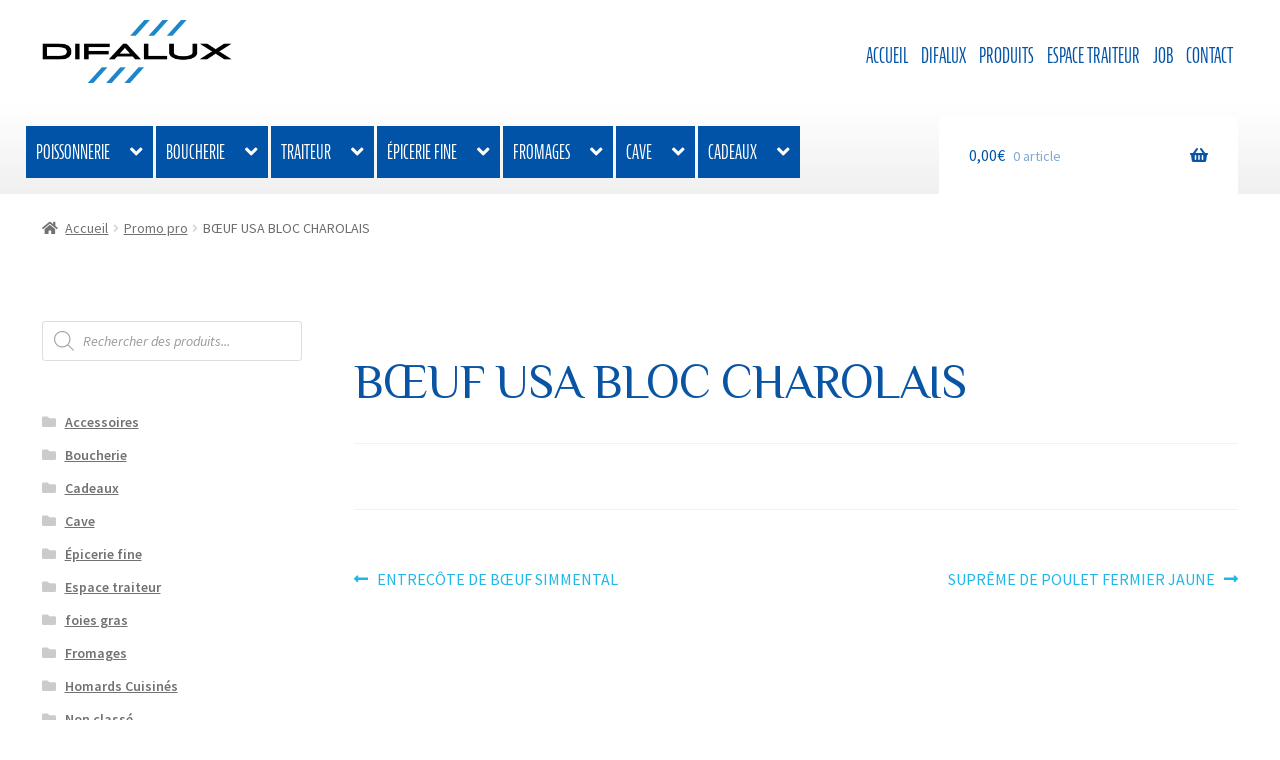

--- FILE ---
content_type: text/html; charset=UTF-8
request_url: https://difalux.be/promo-pro/boeuf-usa-bloc-charolais/
body_size: 22732
content:
<!doctype html>
<html lang="fr-FR">
<head>
<meta charset="UTF-8">
<meta name="viewport" content="width=device-width, initial-scale=1">
<link rel="profile" href="http://gmpg.org/xfn/11">
<link rel="pingback" href="https://difalux.be/xmlrpc.php">

<title>BŒUF USA BLOC CHAROLAIS &#8211; Difalux Namur</title>
<meta name='robots' content='max-image-preview:large' />
<link rel='dns-prefetch' href='//www.googletagmanager.com' />
<link rel='dns-prefetch' href='//cdnjs.cloudflare.com' />
<link rel='dns-prefetch' href='//fonts.googleapis.com' />
<link href='http://fonts.googleapis.com' rel='preconnect' />
<link href='//fonts.gstatic.com' crossorigin='' rel='preconnect' />
<link rel="alternate" type="application/rss+xml" title="Difalux Namur &raquo; Flux" href="https://difalux.be/feed/" />
<link rel="alternate" type="application/rss+xml" title="Difalux Namur &raquo; Flux des commentaires" href="https://difalux.be/comments/feed/" />
<link rel="alternate" title="oEmbed (JSON)" type="application/json+oembed" href="https://difalux.be/wp-json/oembed/1.0/embed?url=https%3A%2F%2Fdifalux.be%2Fpromo-pro%2Fboeuf-usa-bloc-charolais%2F" />
<link rel="alternate" title="oEmbed (XML)" type="text/xml+oembed" href="https://difalux.be/wp-json/oembed/1.0/embed?url=https%3A%2F%2Fdifalux.be%2Fpromo-pro%2Fboeuf-usa-bloc-charolais%2F&#038;format=xml" />
<style id='wp-img-auto-sizes-contain-inline-css'>
img:is([sizes=auto i],[sizes^="auto," i]){contain-intrinsic-size:3000px 1500px}
/*# sourceURL=wp-img-auto-sizes-contain-inline-css */
</style>
<link rel='stylesheet' id='dhwc-brand-slider-css' href='https://difalux.be/wp-content/uploads/hummingbird-assets/d74cf4bff6f326e2ed9f305a0c4736fe.css' media='all' />
<link rel='stylesheet' id='berocket_mm_quantity_style-css' href='https://difalux.be/wp-content/plugins/minmax-quantity-for-woocommerce/css/shop.css?ver=1.3.8.3' media='all' />
<link rel='stylesheet' id='wp-block-library-css' href='https://difalux.be/wp-includes/css/dist/block-library/style.min.css?ver=6.9' media='all' />
<style id='global-styles-inline-css'>
:root{--wp--preset--aspect-ratio--square: 1;--wp--preset--aspect-ratio--4-3: 4/3;--wp--preset--aspect-ratio--3-4: 3/4;--wp--preset--aspect-ratio--3-2: 3/2;--wp--preset--aspect-ratio--2-3: 2/3;--wp--preset--aspect-ratio--16-9: 16/9;--wp--preset--aspect-ratio--9-16: 9/16;--wp--preset--color--black: #000000;--wp--preset--color--cyan-bluish-gray: #abb8c3;--wp--preset--color--white: #ffffff;--wp--preset--color--pale-pink: #f78da7;--wp--preset--color--vivid-red: #cf2e2e;--wp--preset--color--luminous-vivid-orange: #ff6900;--wp--preset--color--luminous-vivid-amber: #fcb900;--wp--preset--color--light-green-cyan: #7bdcb5;--wp--preset--color--vivid-green-cyan: #00d084;--wp--preset--color--pale-cyan-blue: #8ed1fc;--wp--preset--color--vivid-cyan-blue: #0693e3;--wp--preset--color--vivid-purple: #9b51e0;--wp--preset--gradient--vivid-cyan-blue-to-vivid-purple: linear-gradient(135deg,rgb(6,147,227) 0%,rgb(155,81,224) 100%);--wp--preset--gradient--light-green-cyan-to-vivid-green-cyan: linear-gradient(135deg,rgb(122,220,180) 0%,rgb(0,208,130) 100%);--wp--preset--gradient--luminous-vivid-amber-to-luminous-vivid-orange: linear-gradient(135deg,rgb(252,185,0) 0%,rgb(255,105,0) 100%);--wp--preset--gradient--luminous-vivid-orange-to-vivid-red: linear-gradient(135deg,rgb(255,105,0) 0%,rgb(207,46,46) 100%);--wp--preset--gradient--very-light-gray-to-cyan-bluish-gray: linear-gradient(135deg,rgb(238,238,238) 0%,rgb(169,184,195) 100%);--wp--preset--gradient--cool-to-warm-spectrum: linear-gradient(135deg,rgb(74,234,220) 0%,rgb(151,120,209) 20%,rgb(207,42,186) 40%,rgb(238,44,130) 60%,rgb(251,105,98) 80%,rgb(254,248,76) 100%);--wp--preset--gradient--blush-light-purple: linear-gradient(135deg,rgb(255,206,236) 0%,rgb(152,150,240) 100%);--wp--preset--gradient--blush-bordeaux: linear-gradient(135deg,rgb(254,205,165) 0%,rgb(254,45,45) 50%,rgb(107,0,62) 100%);--wp--preset--gradient--luminous-dusk: linear-gradient(135deg,rgb(255,203,112) 0%,rgb(199,81,192) 50%,rgb(65,88,208) 100%);--wp--preset--gradient--pale-ocean: linear-gradient(135deg,rgb(255,245,203) 0%,rgb(182,227,212) 50%,rgb(51,167,181) 100%);--wp--preset--gradient--electric-grass: linear-gradient(135deg,rgb(202,248,128) 0%,rgb(113,206,126) 100%);--wp--preset--gradient--midnight: linear-gradient(135deg,rgb(2,3,129) 0%,rgb(40,116,252) 100%);--wp--preset--font-size--small: 14px;--wp--preset--font-size--medium: 23px;--wp--preset--font-size--large: 26px;--wp--preset--font-size--x-large: 42px;--wp--preset--font-size--normal: 16px;--wp--preset--font-size--huge: 37px;--wp--preset--spacing--20: 0.44rem;--wp--preset--spacing--30: 0.67rem;--wp--preset--spacing--40: 1rem;--wp--preset--spacing--50: 1.5rem;--wp--preset--spacing--60: 2.25rem;--wp--preset--spacing--70: 3.38rem;--wp--preset--spacing--80: 5.06rem;--wp--preset--shadow--natural: 6px 6px 9px rgba(0, 0, 0, 0.2);--wp--preset--shadow--deep: 12px 12px 50px rgba(0, 0, 0, 0.4);--wp--preset--shadow--sharp: 6px 6px 0px rgba(0, 0, 0, 0.2);--wp--preset--shadow--outlined: 6px 6px 0px -3px rgb(255, 255, 255), 6px 6px rgb(0, 0, 0);--wp--preset--shadow--crisp: 6px 6px 0px rgb(0, 0, 0);}:where(.is-layout-flex){gap: 0.5em;}:where(.is-layout-grid){gap: 0.5em;}body .is-layout-flex{display: flex;}.is-layout-flex{flex-wrap: wrap;align-items: center;}.is-layout-flex > :is(*, div){margin: 0;}body .is-layout-grid{display: grid;}.is-layout-grid > :is(*, div){margin: 0;}:where(.wp-block-columns.is-layout-flex){gap: 2em;}:where(.wp-block-columns.is-layout-grid){gap: 2em;}:where(.wp-block-post-template.is-layout-flex){gap: 1.25em;}:where(.wp-block-post-template.is-layout-grid){gap: 1.25em;}.has-black-color{color: var(--wp--preset--color--black) !important;}.has-cyan-bluish-gray-color{color: var(--wp--preset--color--cyan-bluish-gray) !important;}.has-white-color{color: var(--wp--preset--color--white) !important;}.has-pale-pink-color{color: var(--wp--preset--color--pale-pink) !important;}.has-vivid-red-color{color: var(--wp--preset--color--vivid-red) !important;}.has-luminous-vivid-orange-color{color: var(--wp--preset--color--luminous-vivid-orange) !important;}.has-luminous-vivid-amber-color{color: var(--wp--preset--color--luminous-vivid-amber) !important;}.has-light-green-cyan-color{color: var(--wp--preset--color--light-green-cyan) !important;}.has-vivid-green-cyan-color{color: var(--wp--preset--color--vivid-green-cyan) !important;}.has-pale-cyan-blue-color{color: var(--wp--preset--color--pale-cyan-blue) !important;}.has-vivid-cyan-blue-color{color: var(--wp--preset--color--vivid-cyan-blue) !important;}.has-vivid-purple-color{color: var(--wp--preset--color--vivid-purple) !important;}.has-black-background-color{background-color: var(--wp--preset--color--black) !important;}.has-cyan-bluish-gray-background-color{background-color: var(--wp--preset--color--cyan-bluish-gray) !important;}.has-white-background-color{background-color: var(--wp--preset--color--white) !important;}.has-pale-pink-background-color{background-color: var(--wp--preset--color--pale-pink) !important;}.has-vivid-red-background-color{background-color: var(--wp--preset--color--vivid-red) !important;}.has-luminous-vivid-orange-background-color{background-color: var(--wp--preset--color--luminous-vivid-orange) !important;}.has-luminous-vivid-amber-background-color{background-color: var(--wp--preset--color--luminous-vivid-amber) !important;}.has-light-green-cyan-background-color{background-color: var(--wp--preset--color--light-green-cyan) !important;}.has-vivid-green-cyan-background-color{background-color: var(--wp--preset--color--vivid-green-cyan) !important;}.has-pale-cyan-blue-background-color{background-color: var(--wp--preset--color--pale-cyan-blue) !important;}.has-vivid-cyan-blue-background-color{background-color: var(--wp--preset--color--vivid-cyan-blue) !important;}.has-vivid-purple-background-color{background-color: var(--wp--preset--color--vivid-purple) !important;}.has-black-border-color{border-color: var(--wp--preset--color--black) !important;}.has-cyan-bluish-gray-border-color{border-color: var(--wp--preset--color--cyan-bluish-gray) !important;}.has-white-border-color{border-color: var(--wp--preset--color--white) !important;}.has-pale-pink-border-color{border-color: var(--wp--preset--color--pale-pink) !important;}.has-vivid-red-border-color{border-color: var(--wp--preset--color--vivid-red) !important;}.has-luminous-vivid-orange-border-color{border-color: var(--wp--preset--color--luminous-vivid-orange) !important;}.has-luminous-vivid-amber-border-color{border-color: var(--wp--preset--color--luminous-vivid-amber) !important;}.has-light-green-cyan-border-color{border-color: var(--wp--preset--color--light-green-cyan) !important;}.has-vivid-green-cyan-border-color{border-color: var(--wp--preset--color--vivid-green-cyan) !important;}.has-pale-cyan-blue-border-color{border-color: var(--wp--preset--color--pale-cyan-blue) !important;}.has-vivid-cyan-blue-border-color{border-color: var(--wp--preset--color--vivid-cyan-blue) !important;}.has-vivid-purple-border-color{border-color: var(--wp--preset--color--vivid-purple) !important;}.has-vivid-cyan-blue-to-vivid-purple-gradient-background{background: var(--wp--preset--gradient--vivid-cyan-blue-to-vivid-purple) !important;}.has-light-green-cyan-to-vivid-green-cyan-gradient-background{background: var(--wp--preset--gradient--light-green-cyan-to-vivid-green-cyan) !important;}.has-luminous-vivid-amber-to-luminous-vivid-orange-gradient-background{background: var(--wp--preset--gradient--luminous-vivid-amber-to-luminous-vivid-orange) !important;}.has-luminous-vivid-orange-to-vivid-red-gradient-background{background: var(--wp--preset--gradient--luminous-vivid-orange-to-vivid-red) !important;}.has-very-light-gray-to-cyan-bluish-gray-gradient-background{background: var(--wp--preset--gradient--very-light-gray-to-cyan-bluish-gray) !important;}.has-cool-to-warm-spectrum-gradient-background{background: var(--wp--preset--gradient--cool-to-warm-spectrum) !important;}.has-blush-light-purple-gradient-background{background: var(--wp--preset--gradient--blush-light-purple) !important;}.has-blush-bordeaux-gradient-background{background: var(--wp--preset--gradient--blush-bordeaux) !important;}.has-luminous-dusk-gradient-background{background: var(--wp--preset--gradient--luminous-dusk) !important;}.has-pale-ocean-gradient-background{background: var(--wp--preset--gradient--pale-ocean) !important;}.has-electric-grass-gradient-background{background: var(--wp--preset--gradient--electric-grass) !important;}.has-midnight-gradient-background{background: var(--wp--preset--gradient--midnight) !important;}.has-small-font-size{font-size: var(--wp--preset--font-size--small) !important;}.has-medium-font-size{font-size: var(--wp--preset--font-size--medium) !important;}.has-large-font-size{font-size: var(--wp--preset--font-size--large) !important;}.has-x-large-font-size{font-size: var(--wp--preset--font-size--x-large) !important;}
/*# sourceURL=global-styles-inline-css */
</style>

<style id='classic-theme-styles-inline-css'>
/*! This file is auto-generated */
.wp-block-button__link{color:#fff;background-color:#32373c;border-radius:9999px;box-shadow:none;text-decoration:none;padding:calc(.667em + 2px) calc(1.333em + 2px);font-size:1.125em}.wp-block-file__button{background:#32373c;color:#fff;text-decoration:none}
/*# sourceURL=/wp-includes/css/classic-themes.min.css */
</style>
<link rel='stylesheet' id='storefront-gutenberg-blocks-css' href='https://difalux.be/wp-content/themes/storefront/assets/css/base/gutenberg-blocks.css?ver=4.4.1' media='all' />
<style id='storefront-gutenberg-blocks-inline-css'>

				.wp-block-button__link:not(.has-text-color) {
					color: #ffffff;
				}

				.wp-block-button__link:not(.has-text-color):hover,
				.wp-block-button__link:not(.has-text-color):focus,
				.wp-block-button__link:not(.has-text-color):active {
					color: #ffffff;
				}

				.wp-block-button__link:not(.has-background) {
					background-color: #1fb8e8;
				}

				.wp-block-button__link:not(.has-background):hover,
				.wp-block-button__link:not(.has-background):focus,
				.wp-block-button__link:not(.has-background):active {
					border-color: #069fcf;
					background-color: #069fcf;
				}

				.wc-block-grid__products .wc-block-grid__product .wp-block-button__link {
					background-color: #1fb8e8;
					border-color: #1fb8e8;
					color: #ffffff;
				}

				.wp-block-quote footer,
				.wp-block-quote cite,
				.wp-block-quote__citation {
					color: #6d6d6d;
				}

				.wp-block-pullquote cite,
				.wp-block-pullquote footer,
				.wp-block-pullquote__citation {
					color: #6d6d6d;
				}

				.wp-block-image figcaption {
					color: #6d6d6d;
				}

				.wp-block-separator.is-style-dots::before {
					color: #0a55a3;
				}

				.wp-block-file a.wp-block-file__button {
					color: #ffffff;
					background-color: #1fb8e8;
					border-color: #1fb8e8;
				}

				.wp-block-file a.wp-block-file__button:hover,
				.wp-block-file a.wp-block-file__button:focus,
				.wp-block-file a.wp-block-file__button:active {
					color: #ffffff;
					background-color: #069fcf;
				}

				.wp-block-code,
				.wp-block-preformatted pre {
					color: #6d6d6d;
				}

				.wp-block-table:not( .has-background ):not( .is-style-stripes ) tbody tr:nth-child(2n) td {
					background-color: #fdfdfd;
				}

				.wp-block-cover .wp-block-cover__inner-container h1:not(.has-text-color),
				.wp-block-cover .wp-block-cover__inner-container h2:not(.has-text-color),
				.wp-block-cover .wp-block-cover__inner-container h3:not(.has-text-color),
				.wp-block-cover .wp-block-cover__inner-container h4:not(.has-text-color),
				.wp-block-cover .wp-block-cover__inner-container h5:not(.has-text-color),
				.wp-block-cover .wp-block-cover__inner-container h6:not(.has-text-color) {
					color: #000000;
				}

				.wc-block-components-price-slider__range-input-progress,
				.rtl .wc-block-components-price-slider__range-input-progress {
					--range-color: #1fb8e8;
				}

				/* Target only IE11 */
				@media all and (-ms-high-contrast: none), (-ms-high-contrast: active) {
					.wc-block-components-price-slider__range-input-progress {
						background: #1fb8e8;
					}
				}

				.wc-block-components-button:not(.is-link) {
					background-color: #0053a6;
					color: #ffffff;
				}

				.wc-block-components-button:not(.is-link):hover,
				.wc-block-components-button:not(.is-link):focus,
				.wc-block-components-button:not(.is-link):active {
					background-color: #003a8d;
					color: #ffffff;
				}

				.wc-block-components-button:not(.is-link):disabled {
					background-color: #0053a6;
					color: #ffffff;
				}

				.wc-block-cart__submit-container {
					background-color: #ffffff;
				}

				.wc-block-cart__submit-container::before {
					color: rgba(220,220,220,0.5);
				}

				.wc-block-components-order-summary-item__quantity {
					background-color: #ffffff;
					border-color: #6d6d6d;
					box-shadow: 0 0 0 2px #ffffff;
					color: #6d6d6d;
				}
			
/*# sourceURL=storefront-gutenberg-blocks-inline-css */
</style>
<link rel='stylesheet' id='mediaelement-css' href='https://difalux.be/wp-includes/js/mediaelement/mediaelementplayer-legacy.min.css?ver=4.2.17' media='all' />
<link rel='stylesheet' id='wp-mediaelement-css' href='https://difalux.be/wp-includes/js/mediaelement/wp-mediaelement.min.css?ver=6.9' media='all' />
<link rel='stylesheet' id='view_editor_gutenberg_frontend_assets-css' href='https://difalux.be/wp-content/uploads/hummingbird-assets/b5a8c95fd8acb4125378e36dbde1ebd1.css' media='all' />
<style id='view_editor_gutenberg_frontend_assets-inline-css'>
.wpv-sort-list-dropdown.wpv-sort-list-dropdown-style-default > span.wpv-sort-list,.wpv-sort-list-dropdown.wpv-sort-list-dropdown-style-default .wpv-sort-list-item {border-color: #cdcdcd;}.wpv-sort-list-dropdown.wpv-sort-list-dropdown-style-default .wpv-sort-list-item a {color: #444;background-color: #fff;}.wpv-sort-list-dropdown.wpv-sort-list-dropdown-style-default a:hover,.wpv-sort-list-dropdown.wpv-sort-list-dropdown-style-default a:focus {color: #000;background-color: #eee;}.wpv-sort-list-dropdown.wpv-sort-list-dropdown-style-default .wpv-sort-list-item.wpv-sort-list-current a {color: #000;background-color: #eee;}
.wpv-sort-list-dropdown.wpv-sort-list-dropdown-style-default > span.wpv-sort-list,.wpv-sort-list-dropdown.wpv-sort-list-dropdown-style-default .wpv-sort-list-item {border-color: #cdcdcd;}.wpv-sort-list-dropdown.wpv-sort-list-dropdown-style-default .wpv-sort-list-item a {color: #444;background-color: #fff;}.wpv-sort-list-dropdown.wpv-sort-list-dropdown-style-default a:hover,.wpv-sort-list-dropdown.wpv-sort-list-dropdown-style-default a:focus {color: #000;background-color: #eee;}.wpv-sort-list-dropdown.wpv-sort-list-dropdown-style-default .wpv-sort-list-item.wpv-sort-list-current a {color: #000;background-color: #eee;}.wpv-sort-list-dropdown.wpv-sort-list-dropdown-style-grey > span.wpv-sort-list,.wpv-sort-list-dropdown.wpv-sort-list-dropdown-style-grey .wpv-sort-list-item {border-color: #cdcdcd;}.wpv-sort-list-dropdown.wpv-sort-list-dropdown-style-grey .wpv-sort-list-item a {color: #444;background-color: #eeeeee;}.wpv-sort-list-dropdown.wpv-sort-list-dropdown-style-grey a:hover,.wpv-sort-list-dropdown.wpv-sort-list-dropdown-style-grey a:focus {color: #000;background-color: #e5e5e5;}.wpv-sort-list-dropdown.wpv-sort-list-dropdown-style-grey .wpv-sort-list-item.wpv-sort-list-current a {color: #000;background-color: #e5e5e5;}
.wpv-sort-list-dropdown.wpv-sort-list-dropdown-style-default > span.wpv-sort-list,.wpv-sort-list-dropdown.wpv-sort-list-dropdown-style-default .wpv-sort-list-item {border-color: #cdcdcd;}.wpv-sort-list-dropdown.wpv-sort-list-dropdown-style-default .wpv-sort-list-item a {color: #444;background-color: #fff;}.wpv-sort-list-dropdown.wpv-sort-list-dropdown-style-default a:hover,.wpv-sort-list-dropdown.wpv-sort-list-dropdown-style-default a:focus {color: #000;background-color: #eee;}.wpv-sort-list-dropdown.wpv-sort-list-dropdown-style-default .wpv-sort-list-item.wpv-sort-list-current a {color: #000;background-color: #eee;}.wpv-sort-list-dropdown.wpv-sort-list-dropdown-style-grey > span.wpv-sort-list,.wpv-sort-list-dropdown.wpv-sort-list-dropdown-style-grey .wpv-sort-list-item {border-color: #cdcdcd;}.wpv-sort-list-dropdown.wpv-sort-list-dropdown-style-grey .wpv-sort-list-item a {color: #444;background-color: #eeeeee;}.wpv-sort-list-dropdown.wpv-sort-list-dropdown-style-grey a:hover,.wpv-sort-list-dropdown.wpv-sort-list-dropdown-style-grey a:focus {color: #000;background-color: #e5e5e5;}.wpv-sort-list-dropdown.wpv-sort-list-dropdown-style-grey .wpv-sort-list-item.wpv-sort-list-current a {color: #000;background-color: #e5e5e5;}.wpv-sort-list-dropdown.wpv-sort-list-dropdown-style-blue > span.wpv-sort-list,.wpv-sort-list-dropdown.wpv-sort-list-dropdown-style-blue .wpv-sort-list-item {border-color: #0099cc;}.wpv-sort-list-dropdown.wpv-sort-list-dropdown-style-blue .wpv-sort-list-item a {color: #444;background-color: #cbddeb;}.wpv-sort-list-dropdown.wpv-sort-list-dropdown-style-blue a:hover,.wpv-sort-list-dropdown.wpv-sort-list-dropdown-style-blue a:focus {color: #000;background-color: #95bedd;}.wpv-sort-list-dropdown.wpv-sort-list-dropdown-style-blue .wpv-sort-list-item.wpv-sort-list-current a {color: #000;background-color: #95bedd;}
/*# sourceURL=view_editor_gutenberg_frontend_assets-inline-css */
</style>
<link rel='stylesheet' id='modalcss-css' href='https://difalux.be/wp-content/plugins/bootstrap-modals/css/bootstrap.css?ver=3.3.7' media='all' />
<link rel='stylesheet' id='rs-plugin-settings-css' href='https://difalux.be/wp-content/plugins/revslider/public/assets/css/settings.css?ver=5.4.7' media='all' />
<style id='rs-plugin-settings-inline-css'>
#rs-demo-id {}
/*# sourceURL=rs-plugin-settings-inline-css */
</style>
<link rel='stylesheet' id='woocommerce-delivery-css' href='https://difalux.be/wp-content/plugins/woocommerce-delivery/assets/css/woocommerce-delivery-public.css?ver=1.0.7' media='all' />
<link rel='stylesheet' id='flatpickr-css' href='https://cdnjs.cloudflare.com/ajax/libs/flatpickr/4.6.3/flatpickr.min.css?ver=4.6.3' media='all' />
<link rel='stylesheet' id='flatpickr-theme-css' href='https://cdnjs.cloudflare.com/ajax/libs/flatpickr/4.6.3/themes/material_blue.css?ver=4.6.3' media='all' />
<link rel='stylesheet' id='woocommerce_views_onsale_badge-css' href='https://difalux.be/wp-content/plugins/woocommerce-views/res/css/wcviews-onsalebadge.css?ver=2.7.9' media='all' />
<style id='woocommerce-inline-inline-css'>
.woocommerce form .form-row .required { visibility: visible; }
/*# sourceURL=woocommerce-inline-inline-css */
</style>
<link rel='stylesheet' id='dhwc-layout-css' href='https://difalux.be/wp-content/uploads/hummingbird-assets/e17e69ea59fb6e84898fd8e0bc34b6ba.css' media='all' />
<link rel='stylesheet' id='xoo-cp-style-css' href='https://difalux.be/wp-content/plugins/added-to-cart-popup-woocommerce/assets/css/xoo-cp-style.css?ver=1.8.2' media='all' />
<style id='xoo-cp-style-inline-css'>
td.xoo-cp-pqty{
			    min-width: 120px;
			}
			.xoo-cp-container{
				max-width: 650px;
			}
			.xcp-btn{
				background-color: #a46497;
				color: #ffffff;
				font-size: 14px;
				border-radius: 14px;
				border: 1px solid #a46497;
			}
			.xcp-btn:hover{
				color: #ffffff;
			}
			td.xoo-cp-pimg{
				width: 20%;
			}
			table.xoo-cp-pdetails , table.xoo-cp-pdetails tr{
				border: 0!important;
			}
			table.xoo-cp-pdetails td{
				border-style: solid;
				border-width: 0px;
				border-color: #ebe9eb;
			}
/*# sourceURL=xoo-cp-style-inline-css */
</style>
<link rel='stylesheet' id='dgwt-wcas-style-css' href='https://difalux.be/wp-content/plugins/ajax-search-for-woocommerce/assets/css/style.min.css?ver=1.32.2' media='all' />
<link rel='stylesheet' id='storefront-style-css' href='https://difalux.be/wp-content/themes/storefront/style.css?ver=4.4.1' media='all' />
<style id='storefront-style-inline-css'>

			.main-navigation ul li a,
			.site-title a,
			ul.menu li a,
			.site-branding h1 a,
			button.menu-toggle,
			button.menu-toggle:hover,
			.handheld-navigation .dropdown-toggle {
				color: #0053a6;
			}

			button.menu-toggle,
			button.menu-toggle:hover {
				border-color: #0053a6;
			}

			.main-navigation ul li a:hover,
			.main-navigation ul li:hover > a,
			.site-title a:hover,
			.site-header ul.menu li.current-menu-item > a {
				color: #4194e7;
			}

			table:not( .has-background ) th {
				background-color: #f8f8f8;
			}

			table:not( .has-background ) tbody td {
				background-color: #fdfdfd;
			}

			table:not( .has-background ) tbody tr:nth-child(2n) td,
			fieldset,
			fieldset legend {
				background-color: #fbfbfb;
			}

			.site-header,
			.secondary-navigation ul ul,
			.main-navigation ul.menu > li.menu-item-has-children:after,
			.secondary-navigation ul.menu ul,
			.storefront-handheld-footer-bar,
			.storefront-handheld-footer-bar ul li > a,
			.storefront-handheld-footer-bar ul li.search .site-search,
			button.menu-toggle,
			button.menu-toggle:hover {
				background-color: #ffffff;
			}

			p.site-description,
			.site-header,
			.storefront-handheld-footer-bar {
				color: #404040;
			}

			button.menu-toggle:after,
			button.menu-toggle:before,
			button.menu-toggle span:before {
				background-color: #0053a6;
			}

			h1, h2, h3, h4, h5, h6, .wc-block-grid__product-title {
				color: #0a55a3;
			}

			.widget h1 {
				border-bottom-color: #0a55a3;
			}

			body,
			.secondary-navigation a {
				color: #6d6d6d;
			}

			.widget-area .widget a,
			.hentry .entry-header .posted-on a,
			.hentry .entry-header .post-author a,
			.hentry .entry-header .post-comments a,
			.hentry .entry-header .byline a {
				color: #727272;
			}

			a {
				color: #1fb8e8;
			}

			a:focus,
			button:focus,
			.button.alt:focus,
			input:focus,
			textarea:focus,
			input[type="button"]:focus,
			input[type="reset"]:focus,
			input[type="submit"]:focus,
			input[type="email"]:focus,
			input[type="tel"]:focus,
			input[type="url"]:focus,
			input[type="password"]:focus,
			input[type="search"]:focus {
				outline-color: #1fb8e8;
			}

			button, input[type="button"], input[type="reset"], input[type="submit"], .button, .widget a.button {
				background-color: #1fb8e8;
				border-color: #1fb8e8;
				color: #ffffff;
			}

			button:hover, input[type="button"]:hover, input[type="reset"]:hover, input[type="submit"]:hover, .button:hover, .widget a.button:hover {
				background-color: #069fcf;
				border-color: #069fcf;
				color: #ffffff;
			}

			button.alt, input[type="button"].alt, input[type="reset"].alt, input[type="submit"].alt, .button.alt, .widget-area .widget a.button.alt {
				background-color: #0053a6;
				border-color: #0053a6;
				color: #ffffff;
			}

			button.alt:hover, input[type="button"].alt:hover, input[type="reset"].alt:hover, input[type="submit"].alt:hover, .button.alt:hover, .widget-area .widget a.button.alt:hover {
				background-color: #003a8d;
				border-color: #003a8d;
				color: #ffffff;
			}

			.pagination .page-numbers li .page-numbers.current {
				background-color: #e6e6e6;
				color: #636363;
			}

			#comments .comment-list .comment-content .comment-text {
				background-color: #f8f8f8;
			}

			.site-footer {
				background-color: #424242;
				color: #ffffff;
			}

			.site-footer a:not(.button):not(.components-button) {
				color: #1fb8e8;
			}

			.site-footer .storefront-handheld-footer-bar a:not(.button):not(.components-button) {
				color: #0053a6;
			}

			.site-footer h1, .site-footer h2, .site-footer h3, .site-footer h4, .site-footer h5, .site-footer h6, .site-footer .widget .widget-title, .site-footer .widget .widgettitle {
				color: #1fb8e8;
			}

			.page-template-template-homepage.has-post-thumbnail .type-page.has-post-thumbnail .entry-title {
				color: #000000;
			}

			.page-template-template-homepage.has-post-thumbnail .type-page.has-post-thumbnail .entry-content {
				color: #000000;
			}

			@media screen and ( min-width: 768px ) {
				.secondary-navigation ul.menu a:hover {
					color: #595959;
				}

				.secondary-navigation ul.menu a {
					color: #404040;
				}

				.main-navigation ul.menu ul.sub-menu,
				.main-navigation ul.nav-menu ul.children {
					background-color: #f0f0f0;
				}

				.site-header {
					border-bottom-color: #f0f0f0;
				}
			}

			@media screen and (max-width: 768px) {
				.menu-toggle {
					color: #0053a6;
				}

				.menu-toggle:hover {
					color: #000042;
				}

				.main-navigation div.menu,
				.main-navigation .handheld-navigation {
					background-color: #ffffff;
				}

				.main-navigation ul li a,
				ul.menu li a,
				.storefront-hamburger-menu-active .shm-close {
					color: #0053a6;
				}
			}
		
/*# sourceURL=storefront-style-inline-css */
</style>
<link rel='stylesheet' id='storefront-icons-css' href='https://difalux.be/wp-content/themes/storefront/assets/css/base/icons.css?ver=4.4.1' media='all' />
<link rel='stylesheet' id='storefront-fonts-css' href='https://fonts.googleapis.com/css?family=Source+Sans+Pro%3A400%2C300%2C300italic%2C400italic%2C600%2C700%2C900&#038;subset=latin%2Clatin-ext&#038;ver=4.4.1' media='all' />
<link rel='stylesheet' id='toolset_bootstrap_styles-css' href='https://difalux.be/wp-content/plugins/types/vendor/toolset/toolset-common/res/lib/bootstrap3/css/bootstrap.css?ver=4.4.9' media='screen' />
<link rel='stylesheet' id='shm-styles-css' href='https://difalux.be/wp-content/plugins/storefront-hamburger-menu/assets/css/style.css?ver=1.2.2' media='all' />
<link rel='stylesheet' id='storefront-woocommerce-style-css' href='https://difalux.be/wp-content/themes/storefront/assets/css/woocommerce/woocommerce.css?ver=4.4.1' media='all' />
<style id='storefront-woocommerce-style-inline-css'>
@font-face {
				font-family: star;
				src: url(https://difalux.be/wp-content/plugins/woocommerce/assets/fonts/star.eot);
				src:
					url(https://difalux.be/wp-content/plugins/woocommerce/assets/fonts/star.eot?#iefix) format("embedded-opentype"),
					url(https://difalux.be/wp-content/plugins/woocommerce/assets/fonts/star.woff) format("woff"),
					url(https://difalux.be/wp-content/plugins/woocommerce/assets/fonts/star.ttf) format("truetype"),
					url(https://difalux.be/wp-content/plugins/woocommerce/assets/fonts/star.svg#star) format("svg");
				font-weight: 400;
				font-style: normal;
			}
			@font-face {
				font-family: WooCommerce;
				src: url(https://difalux.be/wp-content/plugins/woocommerce/assets/fonts/WooCommerce.eot);
				src:
					url(https://difalux.be/wp-content/plugins/woocommerce/assets/fonts/WooCommerce.eot?#iefix) format("embedded-opentype"),
					url(https://difalux.be/wp-content/plugins/woocommerce/assets/fonts/WooCommerce.woff) format("woff"),
					url(https://difalux.be/wp-content/plugins/woocommerce/assets/fonts/WooCommerce.ttf) format("truetype"),
					url(https://difalux.be/wp-content/plugins/woocommerce/assets/fonts/WooCommerce.svg#WooCommerce) format("svg");
				font-weight: 400;
				font-style: normal;
			}

			a.cart-contents,
			.site-header-cart .widget_shopping_cart a {
				color: #0053a6;
			}

			a.cart-contents:hover,
			.site-header-cart .widget_shopping_cart a:hover,
			.site-header-cart:hover > li > a {
				color: #4194e7;
			}

			table.cart td.product-remove,
			table.cart td.actions {
				border-top-color: #ffffff;
			}

			.storefront-handheld-footer-bar ul li.cart .count {
				background-color: #0053a6;
				color: #ffffff;
				border-color: #ffffff;
			}

			.woocommerce-tabs ul.tabs li.active a,
			ul.products li.product .price,
			.onsale,
			.wc-block-grid__product-onsale,
			.widget_search form:before,
			.widget_product_search form:before {
				color: #6d6d6d;
			}

			.woocommerce-breadcrumb a,
			a.woocommerce-review-link,
			.product_meta a {
				color: #727272;
			}

			.wc-block-grid__product-onsale,
			.onsale {
				border-color: #6d6d6d;
			}

			.star-rating span:before,
			.quantity .plus, .quantity .minus,
			p.stars a:hover:after,
			p.stars a:after,
			.star-rating span:before,
			#payment .payment_methods li input[type=radio]:first-child:checked+label:before {
				color: #1fb8e8;
			}

			.widget_price_filter .ui-slider .ui-slider-range,
			.widget_price_filter .ui-slider .ui-slider-handle {
				background-color: #1fb8e8;
			}

			.order_details {
				background-color: #f8f8f8;
			}

			.order_details > li {
				border-bottom: 1px dotted #e3e3e3;
			}

			.order_details:before,
			.order_details:after {
				background: -webkit-linear-gradient(transparent 0,transparent 0),-webkit-linear-gradient(135deg,#f8f8f8 33.33%,transparent 33.33%),-webkit-linear-gradient(45deg,#f8f8f8 33.33%,transparent 33.33%)
			}

			#order_review {
				background-color: #ffffff;
			}

			#payment .payment_methods > li .payment_box,
			#payment .place-order {
				background-color: #fafafa;
			}

			#payment .payment_methods > li:not(.woocommerce-notice) {
				background-color: #f5f5f5;
			}

			#payment .payment_methods > li:not(.woocommerce-notice):hover {
				background-color: #f0f0f0;
			}

			.woocommerce-pagination .page-numbers li .page-numbers.current {
				background-color: #e6e6e6;
				color: #636363;
			}

			.wc-block-grid__product-onsale,
			.onsale,
			.woocommerce-pagination .page-numbers li .page-numbers:not(.current) {
				color: #6d6d6d;
			}

			p.stars a:before,
			p.stars a:hover~a:before,
			p.stars.selected a.active~a:before {
				color: #6d6d6d;
			}

			p.stars.selected a.active:before,
			p.stars:hover a:before,
			p.stars.selected a:not(.active):before,
			p.stars.selected a.active:before {
				color: #1fb8e8;
			}

			.single-product div.product .woocommerce-product-gallery .woocommerce-product-gallery__trigger {
				background-color: #1fb8e8;
				color: #ffffff;
			}

			.single-product div.product .woocommerce-product-gallery .woocommerce-product-gallery__trigger:hover {
				background-color: #069fcf;
				border-color: #069fcf;
				color: #ffffff;
			}

			.button.added_to_cart:focus,
			.button.wc-forward:focus {
				outline-color: #1fb8e8;
			}

			.added_to_cart,
			.site-header-cart .widget_shopping_cart a.button,
			.wc-block-grid__products .wc-block-grid__product .wp-block-button__link {
				background-color: #1fb8e8;
				border-color: #1fb8e8;
				color: #ffffff;
			}

			.added_to_cart:hover,
			.site-header-cart .widget_shopping_cart a.button:hover,
			.wc-block-grid__products .wc-block-grid__product .wp-block-button__link:hover {
				background-color: #069fcf;
				border-color: #069fcf;
				color: #ffffff;
			}

			.added_to_cart.alt, .added_to_cart, .widget a.button.checkout {
				background-color: #0053a6;
				border-color: #0053a6;
				color: #ffffff;
			}

			.added_to_cart.alt:hover, .added_to_cart:hover, .widget a.button.checkout:hover {
				background-color: #003a8d;
				border-color: #003a8d;
				color: #ffffff;
			}

			.button.loading {
				color: #1fb8e8;
			}

			.button.loading:hover {
				background-color: #1fb8e8;
			}

			.button.loading:after {
				color: #ffffff;
			}

			@media screen and ( min-width: 768px ) {
				.site-header-cart .widget_shopping_cart,
				.site-header .product_list_widget li .quantity {
					color: #404040;
				}

				.site-header-cart .widget_shopping_cart .buttons,
				.site-header-cart .widget_shopping_cart .total {
					background-color: #f5f5f5;
				}

				.site-header-cart .widget_shopping_cart {
					background-color: #f0f0f0;
				}
			}
				.storefront-product-pagination a {
					color: #6d6d6d;
					background-color: #ffffff;
				}
				.storefront-sticky-add-to-cart {
					color: #6d6d6d;
					background-color: #ffffff;
				}

				.storefront-sticky-add-to-cart a:not(.button) {
					color: #0053a6;
				}
/*# sourceURL=storefront-woocommerce-style-inline-css */
</style>
<link rel='stylesheet' id='photoswipe-css' href='https://difalux.be/wp-content/plugins/woocommerce/assets/css/photoswipe/photoswipe.min.css?ver=10.4.3' media='all' />
<link rel='stylesheet' id='photoswipe-default-skin-css' href='https://difalux.be/wp-content/plugins/woocommerce/assets/css/photoswipe/default-skin/default-skin.min.css?ver=10.4.3' media='all' />
<link rel='stylesheet' id='storefront-woocommerce-brands-style-css' href='https://difalux.be/wp-content/uploads/hummingbird-assets/5874e39b756fd70fc41aa541b23a99cd.css' media='all' />
<link rel='stylesheet' id='__EPYT__style-css' href='https://difalux.be/wp-content/plugins/youtube-embed-plus/styles/ytprefs.min.css?ver=14.2.4' media='all' />
<style id='__EPYT__style-inline-css'>

                .epyt-gallery-thumb {
                        width: 33.333%;
                }
                
/*# sourceURL=__EPYT__style-inline-css */
</style>
<link rel='stylesheet' id='sfb-styles-css' href='https://difalux.be/wp-content/plugins/storefront-footer-bar/assets/css/style.css?ver=6.9' media='all' />
<style id='sfb-styles-inline-css'>

		.sfb-footer-bar {
			background-color: #222222;
		}

		.sfb-footer-bar .widget {
			color: #9aa0a7;
		}

		.sfb-footer-bar .widget h1,
		.sfb-footer-bar .widget h2,
		.sfb-footer-bar .widget h3,
		.sfb-footer-bar .widget h4,
		.sfb-footer-bar .widget h5,
		.sfb-footer-bar .widget h6 {
			color: #ffffff;
		}

		.sfb-footer-bar .widget a {
			color: #ffffff;
		}
/*# sourceURL=sfb-styles-inline-css */
</style>
<link rel='stylesheet' id='storefront-mega-menus-frontend-css' href='https://difalux.be/wp-content/plugins/storefront-mega-menus/assets/css/frontend.css?ver=1.6.2' media='all' />
<style id='storefront-mega-menus-frontend-inline-css'>

			.smm-mega-menu {
				background-color: #ffffff;
			}

			.main-navigation ul li.smm-active .smm-mega-menu a.button {
				background-color: #1fb8e8 !important;
				border-color: #1fb8e8 !important;
				color: #ffffff !important;
			}

			.main-navigation ul li.smm-active .smm-mega-menu a.button:hover {
				background-color: #069fcf !important;
				border-color: #069fcf !important;
				color: #ffffff !important;
			}

			.main-navigation ul li.smm-active .smm-mega-menu a.added_to_cart {
				background-color: #0053a6 !important;
				border-color: #0053a6 !important;
				color: #ffffff !important;
			}

			.main-navigation ul li.smm-active .smm-mega-menu a.added_to_cart:hover {
				background-color: #003a8d !important;
				border-color: #003a8d !important;
				color: #ffffff !important;
			}

			.main-navigation ul li.smm-active .widget h3.widget-title,
			.main-navigation ul li.smm-active li ul.products li.product h3 {
				color: #404040;
			}

			.main-navigation ul li.smm-active ul.sub-menu li a {
				color: #0053a6;
			}
/*# sourceURL=storefront-mega-menus-frontend-inline-css */
</style>
<link rel='stylesheet' id='glossary-hint-css' href='https://difalux.be/wp-content/plugins/glossary-by-codeat/assets/css/tooltip-classic.css?ver=2.3.10' media='all' />
<script id="woocommerce-google-analytics-integration-gtag-js-after">
/* Google Analytics for WooCommerce (gtag.js) */
					window.dataLayer = window.dataLayer || [];
					function gtag(){dataLayer.push(arguments);}
					// Set up default consent state.
					for ( const mode of [{"analytics_storage":"denied","ad_storage":"denied","ad_user_data":"denied","ad_personalization":"denied","region":["AT","BE","BG","HR","CY","CZ","DK","EE","FI","FR","DE","GR","HU","IS","IE","IT","LV","LI","LT","LU","MT","NL","NO","PL","PT","RO","SK","SI","ES","SE","GB","CH"]}] || [] ) {
						gtag( "consent", "default", { "wait_for_update": 500, ...mode } );
					}
					gtag("js", new Date());
					gtag("set", "developer_id.dOGY3NW", true);
					gtag("config", "G-VXSFCYZ65C", {"track_404":true,"allow_google_signals":true,"logged_in":false,"linker":{"domains":[],"allow_incoming":false},"custom_map":{"dimension1":"logged_in"}});
//# sourceURL=woocommerce-google-analytics-integration-gtag-js-after
</script>
<script src="https://difalux.be/wp-content/uploads/hummingbird-assets/b891b2263e4d1fd4ab9da86fe95a5742.js" id="toolset-common-es-frontend-js"></script>
<script src="https://difalux.be/wp-includes/js/jquery/jquery.min.js?ver=3.7.1" id="jquery-core-js"></script>
<script src="https://difalux.be/wp-includes/js/jquery/jquery-migrate.min.js?ver=3.4.1" id="jquery-migrate-js"></script>
<script src="https://difalux.be/wp-content/plugins/minmax-quantity-for-woocommerce/js/frontend.js?ver=6.9" id="berocket-front-cart-js-js"></script>
<script src="https://difalux.be/wp-content/plugins/revslider/public/assets/js/jquery.themepunch.tools.min.js?ver=5.4.7" id="tp-tools-js"></script>
<script src="https://difalux.be/wp-content/plugins/revslider/public/assets/js/jquery.themepunch.revolution.min.js?ver=5.4.7" id="revmin-js"></script>
<script src="https://difalux.be/wp-content/plugins/woocommerce-views/res/js/wcviews-frontend.js?ver=2.7.9" id="woocommerce_views_frontend_js-js"></script>
<script src="https://difalux.be/wp-content/plugins/woocommerce/assets/js/js-cookie/js.cookie.min.js?ver=2.1.4-wc.10.4.3" id="wc-js-cookie-js" defer data-wp-strategy="defer"></script>
<script id="wc-cart-fragments-js-extra">
var wc_cart_fragments_params = {"ajax_url":"/wp-admin/admin-ajax.php","wc_ajax_url":"/?wc-ajax=%%endpoint%%","cart_hash_key":"wc_cart_hash_2bd8c2a8e2a00aed6ea74e80175b90ee","fragment_name":"wc_fragments_2bd8c2a8e2a00aed6ea74e80175b90ee","request_timeout":"5000"};
//# sourceURL=wc-cart-fragments-js-extra
</script>
<script src="https://difalux.be/wp-content/plugins/woocommerce/assets/js/frontend/cart-fragments.min.js?ver=10.4.3" id="wc-cart-fragments-js" defer data-wp-strategy="defer"></script>
<script src="https://difalux.be/wp-content/plugins/woocommerce/assets/js/jquery-blockui/jquery.blockUI.min.js?ver=2.7.0-wc.10.4.3" id="wc-jquery-blockui-js" data-wp-strategy="defer"></script>
<script id="wc-add-to-cart-js-extra">
var wc_add_to_cart_params = {"ajax_url":"/wp-admin/admin-ajax.php","wc_ajax_url":"/?wc-ajax=%%endpoint%%","i18n_view_cart":"Voir le panier","cart_url":"https://difalux.be/panier/","is_cart":"","cart_redirect_after_add":"no"};
//# sourceURL=wc-add-to-cart-js-extra
</script>
<script src="https://difalux.be/wp-content/plugins/woocommerce/assets/js/frontend/add-to-cart.min.js?ver=10.4.3" id="wc-add-to-cart-js" data-wp-strategy="defer"></script>
<script id="woocommerce-js-extra">
var woocommerce_params = {"ajax_url":"/wp-admin/admin-ajax.php","wc_ajax_url":"/?wc-ajax=%%endpoint%%","i18n_password_show":"Afficher le mot de passe","i18n_password_hide":"Masquer le mot de passe"};
//# sourceURL=woocommerce-js-extra
</script>
<script src="https://difalux.be/wp-content/plugins/woocommerce/assets/js/frontend/woocommerce.min.js?ver=10.4.3" id="woocommerce-js" defer data-wp-strategy="defer"></script>
<script src="https://difalux.be/wp-content/plugins/js_composer/assets/js/vendors/woocommerce-add-to-cart.js?ver=8.2" id="vc_woocommerce-add-to-cart-js-js"></script>
<script src="https://difalux.be/wp-content/uploads/hummingbird-assets/40c400c42e8b7131a66609db88e0ab64.js" id="wphb-1-js"></script>
<script id="wc-single-product-js-extra">
var wc_single_product_params = {"i18n_required_rating_text":"Veuillez s\u00e9lectionner une note","i18n_rating_options":["1\u00a0\u00e9toile sur 5","2\u00a0\u00e9toiles sur 5","3\u00a0\u00e9toiles sur 5","4\u00a0\u00e9toiles sur 5","5\u00a0\u00e9toiles sur 5"],"i18n_product_gallery_trigger_text":"Voir la galerie d\u2019images en plein \u00e9cran","review_rating_required":"yes","flexslider":{"rtl":false,"animation":"slide","smoothHeight":true,"directionNav":false,"controlNav":"thumbnails","slideshow":false,"animationSpeed":500,"animationLoop":false,"allowOneSlide":false},"zoom_enabled":"1","zoom_options":[],"photoswipe_enabled":"1","photoswipe_options":{"shareEl":false,"closeOnScroll":false,"history":false,"hideAnimationDuration":0,"showAnimationDuration":0},"flexslider_enabled":"1"};
//# sourceURL=wc-single-product-js-extra
</script>
<script src="https://difalux.be/wp-content/plugins/woocommerce/assets/js/frontend/single-product.min.js?ver=10.4.3" id="wc-single-product-js" defer data-wp-strategy="defer"></script>
<script id="__ytprefs__-js-extra">
var _EPYT_ = {"ajaxurl":"https://difalux.be/wp-admin/admin-ajax.php","security":"4cb461b357","gallery_scrolloffset":"20","eppathtoscripts":"https://difalux.be/wp-content/plugins/youtube-embed-plus/scripts/","eppath":"https://difalux.be/wp-content/plugins/youtube-embed-plus/","epresponsiveselector":"[\"iframe.__youtube_prefs__\",\"iframe[src*='youtube.com']\",\"iframe[src*='youtube-nocookie.com']\",\"iframe[data-ep-src*='youtube.com']\",\"iframe[data-ep-src*='youtube-nocookie.com']\",\"iframe[data-ep-gallerysrc*='youtube.com']\"]","epdovol":"1","version":"14.2.4","evselector":"iframe.__youtube_prefs__[src], iframe[src*=\"youtube.com/embed/\"], iframe[src*=\"youtube-nocookie.com/embed/\"]","ajax_compat":"","maxres_facade":"eager","ytapi_load":"light","pause_others":"","stopMobileBuffer":"1","facade_mode":"1","not_live_on_channel":""};
//# sourceURL=__ytprefs__-js-extra
</script>
<script src="https://difalux.be/wp-content/plugins/youtube-embed-plus/scripts/ytprefs.min.js?ver=14.2.4" id="__ytprefs__-js"></script>
<script></script><link rel="https://api.w.org/" href="https://difalux.be/wp-json/" /><link rel="EditURI" type="application/rsd+xml" title="RSD" href="https://difalux.be/xmlrpc.php?rsd" />
<meta name="generator" content="WordPress 6.9" />
<meta name="generator" content="WooCommerce 10.4.3" />
<link rel="canonical" href="https://difalux.be/promo-pro/boeuf-usa-bloc-charolais/" />
<link rel='shortlink' href='https://difalux.be/?p=8499' />
<meta name="generator" content="Redux 4.5.10" /> <style> #h5vpQuickPlayer { width: 100%; max-width: 100%; margin: 0 auto; } </style> <style></style><link rel="stylesheet" href="https://use.typekit.net/fjb1yrz.css">
<link href="https://fonts.googleapis.com/css?family=Philosopher:400,400i" rel="stylesheet">
<link href="https://fonts.googleapis.com/css?family=Fjalla+One" rel="stylesheet">
<link rel="stylesheet" href="https://difalux.eu/wp-content/themes/storefront/style-difalux.css" /><style type="text/css">dd ul.bulleted {  float:none;clear:both; }</style>		<style>
			.dgwt-wcas-ico-magnifier,.dgwt-wcas-ico-magnifier-handler{max-width:20px}		</style>
			<noscript><style>.woocommerce-product-gallery{ opacity: 1 !important; }</style></noscript>
	 <script> window.addEventListener("load",function(){ var c={script:false,link:false}; function ls(s) { if(!['script','link'].includes(s)||c[s]){return;}c[s]=true; var d=document,f=d.getElementsByTagName(s)[0],j=d.createElement(s); if(s==='script'){j.async=true;j.src='https://difalux.be/wp-content/plugins/wp-views/vendor/toolset/blocks/public/js/frontend.js?v=1.6.16';}else{ j.rel='stylesheet';j.href='https://difalux.be/wp-content/plugins/wp-views/vendor/toolset/blocks/public/css/style.css?v=1.6.16';} f.parentNode.insertBefore(j, f); }; function ex(){ls('script');ls('link')} window.addEventListener("scroll", ex, {once: true}); if (('IntersectionObserver' in window) && ('IntersectionObserverEntry' in window) && ('intersectionRatio' in window.IntersectionObserverEntry.prototype)) { var i = 0, fb = document.querySelectorAll("[class^='tb-']"), o = new IntersectionObserver(es => { es.forEach(e => { o.unobserve(e.target); if (e.intersectionRatio > 0) { ex();o.disconnect();}else{ i++;if(fb.length>i){o.observe(fb[i])}} }) }); if (fb.length) { o.observe(fb[i]) } } }) </script>
	<noscript>
		<link rel="stylesheet" href="https://difalux.be/wp-content/plugins/wp-views/vendor/toolset/blocks/public/css/style.css">
	</noscript><meta name="generator" content="Powered by WPBakery Page Builder - drag and drop page builder for WordPress."/>
<meta name="generator" content="Powered by Slider Revolution 5.4.7 - responsive, Mobile-Friendly Slider Plugin for WordPress with comfortable drag and drop interface." />
<link rel="icon" href="https://difalux.be/wp-content/uploads/2021/01/cropped-DIF-favicon-64b-32x32.png" sizes="32x32" />
<link rel="icon" href="https://difalux.be/wp-content/uploads/2021/01/cropped-DIF-favicon-64b-192x192.png" sizes="192x192" />
<link rel="apple-touch-icon" href="https://difalux.be/wp-content/uploads/2021/01/cropped-DIF-favicon-64b-180x180.png" />
<meta name="msapplication-TileImage" content="https://difalux.be/wp-content/uploads/2021/01/cropped-DIF-favicon-64b-270x270.png" />
<script type="text/javascript">function setREVStartSize(e){
				document.addEventListener("DOMContentLoaded", function() {
					try{ e.c=jQuery(e.c);var i=jQuery(window).width(),t=9999,r=0,n=0,l=0,f=0,s=0,h=0;
						if(e.responsiveLevels&&(jQuery.each(e.responsiveLevels,function(e,f){f>i&&(t=r=f,l=e),i>f&&f>r&&(r=f,n=e)}),t>r&&(l=n)),f=e.gridheight[l]||e.gridheight[0]||e.gridheight,s=e.gridwidth[l]||e.gridwidth[0]||e.gridwidth,h=i/s,h=h>1?1:h,f=Math.round(h*f),"fullscreen"==e.sliderLayout){var u=(e.c.width(),jQuery(window).height());if(void 0!=e.fullScreenOffsetContainer){var c=e.fullScreenOffsetContainer.split(",");if (c) jQuery.each(c,function(e,i){u=jQuery(i).length>0?u-jQuery(i).outerHeight(!0):u}),e.fullScreenOffset.split("%").length>1&&void 0!=e.fullScreenOffset&&e.fullScreenOffset.length>0?u-=jQuery(window).height()*parseInt(e.fullScreenOffset,0)/100:void 0!=e.fullScreenOffset&&e.fullScreenOffset.length>0&&(u-=parseInt(e.fullScreenOffset,0))}f=u}else void 0!=e.minHeight&&f<e.minHeight&&(f=e.minHeight);e.c.closest(".rev_slider_wrapper").css({height:f})					
					}catch(d){console.log("Failure at Presize of Slider:"+d)}
				});
			};</script>
		<style id="wp-custom-css">
			.storefront-sorting a, .orderby, .woocommerce-result-count {
  display: none;
}

.product_totals, .ginput_product_price_label,.ginput_product_price {display:none !important;}
li#menu-item-21015 a {
	color:#b49f6d!important}
.menufetes a {
	background-color:#b49f6d!important}
.related.products {
display: none !important;
}

.storefront-product-pagination{display:none}
li#tab-title-additional_information {
    display: none!important;
}
.hentry .entry-content a:not(.button):not(.components-button) {
    text-decoration: none!important;
}
li.resp-tab-item {
cursor: pointer;
display: block;
font-family: "Source Sans Pro", HelveticaNeue-Light, "Helvetica Neue Light", "Helvetica Neue", Helvetica, Arial, "Lucida Grande", sans-serif;
font-weight: 400;
font-size: 1em;
height: 57px;
line-height: 25.888px;
}
.resp-tab-content h2, 
h2.yikes-custom-woo-tab-title {
font-family: "Source Sans Pro", HelveticaNeue-Light, "Helvetica Neue Light", "Helvetica Neue", Helvetica, Arial, "Lucida Grande", sans-serif;
font-size: 25.888px;
font-weight: 300;
height: 31px;
line-height: 31.428px;
overflow-wrap: break-word;
text-rendering: optimizelegibility;
}
span.wootitle {
    font-family: "Source Sans Pro", HelveticaNeue-Light, "Helvetica Neue Light", "Helvetica Neue", Helvetica, Arial, "Lucida Grande", sans-serif;
}

.resp-tab-content p {
display: block;
font-family: "Source Sans Pro", HelveticaNeue-Light, "Helvetica Neue Light", "Helvetica Neue", Helvetica, Arial, "Lucida Grande", sans-serif;
font-weight: 400;
line-height: 25.888px;
margin-bottom: 22.652px;
margin-left: 0px;
margin-right: 0px;
margin-top: 0px;
overflow-wrap: break-word;
text-rendering: optimizelegibility;
color: #6d6d6d;
}

.resp-tab-content ul{
display: block;
font-family: "Source Sans Pro", HelveticaNeue-Light, "Helvetica Neue Light", "Helvetica Neue", Helvetica, Arial, "Lucida Grande", sans-serif;
font-weight: 400;
line-height: 25.888px;
margin-left: 20px;
margin-right: 0px;
margin-top: 0px;
overflow-wrap: break-word;
text-rendering: optimizelegibility;
color: #6d6d6d;
}
table.shop_attributes th {
	font-family: "Source Sans Pro", HelveticaNeue-Light, "Helvetica Neue Light", "Helvetica Neue", Helvetica, Arial, "Lucida Grande", sans-serif;
font-weight: 400;
line-height: 25.888px;
width:50%;
color: #6d6d6d;
}
input#weight_needed {
    min-width: 150px;
    min-height: 50px;
    border: solid 2px #0053a6;
    padding-left: 20px;
}
.handheld-navigation .dropdown-toggle {
    color: #fff!important;
    padding-top: 0px!important;
}
li#menu-item-19479 a{color:#DC143C!important;}
.sfb-footer-bar{display:none;}		</style>
		<noscript><style> .wpb_animate_when_almost_visible { opacity: 1; }</style></noscript><link rel='stylesheet' id='wc-blocks-style-css' href='https://difalux.be/wp-content/plugins/woocommerce/assets/client/blocks/wc-blocks.css?ver=wc-10.4.3' media='all' />
<link rel='stylesheet' id='redux-custom-fonts-css' href='//difalux.be/wp-content/uploads/redux/custom-fonts/fonts.css?ver=1675154029' media='all' />
</head>

<body class="wp-singular promo-pro-template-default single single-promo-pro postid-8499 wp-custom-logo wp-embed-responsive wp-theme-storefront theme-storefront woocommerce-no-js storefront-secondary-navigation storefront-align-wide left-sidebar woocommerce-active storefront-2-3 storefront-hamburger-menu-active wpb-js-composer js-comp-ver-8.2 vc_responsive woocommerce">



<div id="page" class="hfeed site">
	
	<header id="masthead" class="site-header" role="banner" style="">

		<div class="col-full">		<a class="skip-link screen-reader-text" href="#site-navigation">Aller à la navigation</a>
		<a class="skip-link screen-reader-text" href="#content">Aller au contenu</a>
				<div class="site-branding">
			<a href="https://difalux.be/" class="custom-logo-link" rel="home"><img width="2384" height="788" src="https://difalux.be/wp-content/uploads/2021/01/cropped-Logo-Difalux-2021.png" class="custom-logo" alt="Difalux Namur" decoding="async" fetchpriority="high" srcset="https://difalux.be/wp-content/uploads/2021/01/cropped-Logo-Difalux-2021.png 2384w, https://difalux.be/wp-content/uploads/2021/01/cropped-Logo-Difalux-2021-300x99.png 300w, https://difalux.be/wp-content/uploads/2021/01/cropped-Logo-Difalux-2021-1024x338.png 1024w, https://difalux.be/wp-content/uploads/2021/01/cropped-Logo-Difalux-2021-768x254.png 768w, https://difalux.be/wp-content/uploads/2021/01/cropped-Logo-Difalux-2021-1536x508.png 1536w, https://difalux.be/wp-content/uploads/2021/01/cropped-Logo-Difalux-2021-2048x677.png 2048w, https://difalux.be/wp-content/uploads/2021/01/cropped-Logo-Difalux-2021-1320x436.png 1320w, https://difalux.be/wp-content/uploads/2021/01/cropped-Logo-Difalux-2021-416x138.png 416w, https://difalux.be/wp-content/uploads/2021/01/cropped-Logo-Difalux-2021-64x21.png 64w" sizes="(max-width: 2384px) 100vw, 2384px" /></a>		</div>
					<nav class="secondary-navigation" role="navigation" aria-label="Navigation secondaire">
				<div class="menu-navigation-container"><ul id="menu-navigation" class="menu"><li id="menu-item-26767" class="menu-item menu-item-type-post_type menu-item-object-page menu-item-home menu-item-26767"><a href="https://difalux.be/">Accueil</a></li>
<li id="menu-item-26771" class="menu-item menu-item-type-post_type menu-item-object-page menu-item-26771"><a href="https://difalux.be/magasin/">Difalux</a></li>
<li id="menu-item-26772" class="menu-item menu-item-type-post_type menu-item-object-page menu-item-has-children menu-item-26772"><a href="https://difalux.be/produits/">Produits</a>
<ul class="sub-menu">
	<li id="menu-item-26936" class="menu-item menu-item-type-post_type menu-item-object-page menu-item-26936"><a href="https://difalux.be/poissonnerie/">Poissonnerie</a></li>
	<li id="menu-item-26934" class="menu-item menu-item-type-post_type menu-item-object-page menu-item-26934"><a href="https://difalux.be/boucherie/">Boucherie</a></li>
	<li id="menu-item-26937" class="menu-item menu-item-type-taxonomy menu-item-object-product_cat menu-item-26937"><a href="https://difalux.be/produits/epicerie/">Épicerie fine</a></li>
	<li id="menu-item-26938" class="menu-item menu-item-type-taxonomy menu-item-object-product_cat menu-item-26938"><a href="https://difalux.be/produits/fromages/">Fromages</a></li>
	<li id="menu-item-26939" class="menu-item menu-item-type-taxonomy menu-item-object-product_cat menu-item-26939"><a href="https://difalux.be/produits/cave/">Cave</a></li>
	<li id="menu-item-26941" class="menu-item menu-item-type-taxonomy menu-item-object-product_cat menu-item-26941"><a href="https://difalux.be/produits/cadeaux/">Cadeaux</a></li>
</ul>
</li>
<li id="menu-item-26769" class="menu-item menu-item-type-post_type menu-item-object-page menu-item-has-children menu-item-26769"><a href="https://difalux.be/traiteur/">Espace traiteur</a>
<ul class="sub-menu">
	<li id="menu-item-26933" class="menu-item menu-item-type-post_type menu-item-object-page menu-item-26933"><a href="https://difalux.be/traiteur/menu-de-la-semaine/">Menu de la semaine</a></li>
	<li id="menu-item-26943" class="menu-item menu-item-type-taxonomy menu-item-object-product_cat menu-item-26943"><a href="https://difalux.be/produits/homards-cuisines/">Homards Cuisinés</a></li>
	<li id="menu-item-26942" class="menu-item menu-item-type-taxonomy menu-item-object-product_cat menu-item-26942"><a href="https://difalux.be/produits/espace-traiteur/carte-traiteur/">Carte traiteur</a></li>
</ul>
</li>
<li id="menu-item-26770" class="menu-item menu-item-type-post_type menu-item-object-page menu-item-26770"><a href="https://difalux.be/job/">Job</a></li>
<li id="menu-item-26768" class="menu-item menu-item-type-post_type menu-item-object-page menu-item-26768"><a href="https://difalux.be/contact/">Contact</a></li>
</ul></div>			</nav><!-- #site-navigation -->
						<div class="site-search">
				<div class="widget woocommerce widget_product_search"><form role="search" method="get" class="woocommerce-product-search" action="https://difalux.be/">
	<label class="screen-reader-text" for="woocommerce-product-search-field-0">Recherche pour :</label>
	<input type="search" id="woocommerce-product-search-field-0" class="search-field" placeholder="Recherche de produits…" value="" name="s" />
	<button type="submit" value="Recherche" class="">Recherche</button>
	<input type="hidden" name="post_type" value="product" />
</form>
</div>			</div>
			</div><div class="storefront-primary-navigation"><div class="col-full">		<nav id="site-navigation" class="main-navigation" role="navigation" aria-label="Navigation principale">
		<button id="site-navigation-menu-toggle" class="menu-toggle" aria-controls="site-navigation" aria-expanded="false"><span>Menu</span></button>
			<div class="primary-navigation"><ul id="menu-menu-principal" class="menu"><li id="menu-item-3917" class="menu-item menu-item-type-post_type menu-item-object-page menu-item-has-children menu-item-3917"><a href="https://difalux.be/poissonnerie/">Poissonnerie</a>
<ul class="sub-menu">
	<li id="menu-item-18178" class="menu-item menu-item-type-post_type menu-item-object-page menu-item-18178"><a href="https://difalux.be/plateaux-de-fruits-de-mer/">Plateaux de fruits de mer</a></li>
	<li id="menu-item-18030" class="menu-item menu-item-type-taxonomy menu-item-object-product_cat menu-item-has-children menu-item-18030"><a href="https://difalux.be/produits/poissonnerie/poissons/">Poissons</a>
	<ul class="sub-menu">
		<li id="menu-item-18034" class="menu-item menu-item-type-taxonomy menu-item-object-product_cat menu-item-18034"><a href="https://difalux.be/produits/poissonnerie/poissons-entier/">Poissons entier</a></li>
		<li id="menu-item-18033" class="menu-item menu-item-type-taxonomy menu-item-object-product_cat menu-item-18033"><a href="https://difalux.be/produits/poissonnerie/poissons-en-filet/">Poissons en filet</a></li>
	</ul>
</li>
	<li id="menu-item-21302" class="menu-item menu-item-type-taxonomy menu-item-object-product_cat menu-item-21302"><a href="https://difalux.be/produits/poissonnerie/huitres/">Huitres</a></li>
	<li id="menu-item-3919" class="menu-item menu-item-type-taxonomy menu-item-object-product_cat menu-item-3919"><a href="https://difalux.be/produits/poissonnerie/coquillages/">Coquillages</a></li>
	<li id="menu-item-3920" class="menu-item menu-item-type-taxonomy menu-item-object-product_cat menu-item-3920"><a href="https://difalux.be/produits/poissonnerie/crevettes-et-crustaces/">Crevettes et crustacés</a></li>
	<li id="menu-item-21347" class="menu-item menu-item-type-taxonomy menu-item-object-product_cat menu-item-21347"><a href="https://difalux.be/produits/poissonnerie/caviars/">Caviars</a></li>
	<li id="menu-item-18031" class="menu-item menu-item-type-taxonomy menu-item-object-product_cat menu-item-18031"><a href="https://difalux.be/produits/poissonnerie/oeufs-de-poissons/">Œufs de poissons</a></li>
	<li id="menu-item-18098" class="menu-item menu-item-type-taxonomy menu-item-object-product_cat menu-item-18098"><a href="https://difalux.be/produits/poissonnerie/poissons-fumes-et-salaisons/">Poissons fumés et salaisons</a></li>
</ul>
</li>
<li id="menu-item-18844" class="menu-item menu-item-type-post_type menu-item-object-page menu-item-has-children menu-item-18844"><a href="https://difalux.be/boucherie/">Boucherie</a>
<ul class="sub-menu">
	<li id="menu-item-8982" class="menu-item menu-item-type-taxonomy menu-item-object-product_cat menu-item-8982"><a href="https://difalux.be/produits/boucherie/viandes/">Viandes</a></li>
	<li id="menu-item-8983" class="menu-item menu-item-type-taxonomy menu-item-object-product_cat menu-item-has-children menu-item-8983"><a href="https://difalux.be/produits/boucherie/volailles/">Volailles</a>
	<ul class="sub-menu">
		<li id="menu-item-18037" class="menu-item menu-item-type-taxonomy menu-item-object-product_cat menu-item-18037"><a href="https://difalux.be/produits/boucherie/volailles/volailles-entieres/">Volailles entières</a></li>
		<li id="menu-item-18036" class="menu-item menu-item-type-taxonomy menu-item-object-product_cat menu-item-18036"><a href="https://difalux.be/produits/boucherie/volailles/volailles-decoupees/">Volailles découpées</a></li>
		<li id="menu-item-18172" class="menu-item menu-item-type-taxonomy menu-item-object-product_cat menu-item-18172"><a href="https://difalux.be/produits/boucherie/volailles/foie-gras-volailles/">Foie gras</a></li>
	</ul>
</li>
	<li id="menu-item-8984" class="menu-item menu-item-type-taxonomy menu-item-object-product_cat menu-item-8984"><a href="https://difalux.be/produits/boucherie/charcuteries/">Charcuteries</a></li>
	<li id="menu-item-28540" class="menu-item menu-item-type-taxonomy menu-item-object-product_cat menu-item-28540"><a href="https://difalux.be/produits/boucherie/gibiers/">Gibiers</a></li>
</ul>
</li>
<li id="menu-item-1901" class="menu-item menu-item-type-post_type menu-item-object-page menu-item-has-children menu-item-1901"><a href="https://difalux.be/traiteur/">Traiteur</a>
<ul class="sub-menu">
	<li id="menu-item-12505" class="menu-item menu-item-type-post_type menu-item-object-page menu-item-12505"><a href="https://difalux.be/traiteur/menu-de-la-semaine/">Menu de la semaine</a></li>
	<li id="menu-item-1906" class="menu-item menu-item-type-post_type menu-item-object-page menu-item-1906"><a href="https://difalux.be/plateaux-de-fruits-de-mer/">Plateaux de fruits de mer</a></li>
	<li id="menu-item-18042" class="menu-item menu-item-type-taxonomy menu-item-object-product_cat menu-item-18042"><a href="https://difalux.be/produits/espace-traiteur/homards-et-langoustes/">Homards et langoustes</a></li>
	<li id="menu-item-5204" class="menu-item menu-item-type-post_type menu-item-object-page menu-item-5204"><a href="https://difalux.be/buffets-froids/">Buffets froids</a></li>
	<li id="menu-item-18043" class="menu-item menu-item-type-taxonomy menu-item-object-product_cat menu-item-18043"><a href="https://difalux.be/produits/espace-traiteur/sauces-maison/">Sauces maison</a></li>
	<li id="menu-item-18041" class="menu-item menu-item-type-taxonomy menu-item-object-product_cat menu-item-18041"><a href="https://difalux.be/produits/espace-traiteur/carte-traiteur/">À la carte</a></li>
</ul>
</li>
<li id="menu-item-3320" class="menu-item menu-item-type-taxonomy menu-item-object-product_cat menu-item-has-children menu-item-3320"><a href="https://difalux.be/produits/epicerie/">Épicerie fine</a>
<ul class="sub-menu">
	<li id="menu-item-16036" class="menu-item menu-item-type-taxonomy menu-item-object-product_cat menu-item-16036"><a href="https://difalux.be/produits/epicerie/amuse-bouches/">Amuse-bouches</a></li>
	<li id="menu-item-21352" class="menu-item menu-item-type-taxonomy menu-item-object-product_cat menu-item-21352"><a href="https://difalux.be/produits/epicerie/zakouski/">Zakouskis</a></li>
	<li id="menu-item-21351" class="menu-item menu-item-type-taxonomy menu-item-object-product_cat menu-item-21351"><a href="https://difalux.be/produits/epicerie/truffes-epicerie/">Truffes</a></li>
	<li id="menu-item-18044" class="menu-item menu-item-type-taxonomy menu-item-object-product_cat menu-item-has-children menu-item-18044"><a href="https://difalux.be/produits/epicerie/champignons-deshydrates-et-truffes/">Champignons déshydratés</a>
	<ul class="sub-menu">
		<li id="menu-item-16042" class="menu-item menu-item-type-taxonomy menu-item-object-product_cat menu-item-16042"><a href="https://difalux.be/produits/epicerie/champignons-deshydrates-et-truffes/morilles/">Morilles</a></li>
	</ul>
</li>
	<li id="menu-item-16039" class="menu-item menu-item-type-taxonomy menu-item-object-product_cat menu-item-16039"><a href="https://difalux.be/produits/epicerie/epices/">Épices</a></li>
	<li id="menu-item-16041" class="menu-item menu-item-type-taxonomy menu-item-object-product_cat menu-item-16041"><a href="https://difalux.be/produits/epicerie/pates-riz-cereales/">Pâtes, riz et céréales</a></li>
	<li id="menu-item-18045" class="menu-item menu-item-type-taxonomy menu-item-object-product_cat menu-item-18045"><a href="https://difalux.be/produits/epicerie/sauces-et-condiments/">Sauces et condiments</a></li>
	<li id="menu-item-16038" class="menu-item menu-item-type-taxonomy menu-item-object-product_cat menu-item-has-children menu-item-16038"><a href="https://difalux.be/produits/epicerie/conserverie/">Conserverie</a>
	<ul class="sub-menu">
		<li id="menu-item-16037" class="menu-item menu-item-type-taxonomy menu-item-object-product_cat menu-item-16037"><a href="https://difalux.be/produits/epicerie/conserverie/confitures-et-sirops/">Confitures et sirops</a></li>
	</ul>
</li>
	<li id="menu-item-16035" class="menu-item menu-item-type-taxonomy menu-item-object-product_cat menu-item-16035"><a href="https://difalux.be/produits/epicerie/confiserie/">Confiserie</a></li>
</ul>
</li>
<li id="menu-item-18047" class="menu-item menu-item-type-taxonomy menu-item-object-product_cat menu-item-has-children menu-item-18047"><a href="https://difalux.be/produits/fromages/">Fromages</a>
<ul class="sub-menu">
	<li id="menu-item-29738" class="menu-item menu-item-type-taxonomy menu-item-object-product_cat menu-item-29738"><a href="https://difalux.be/produits/fromages/plateaux-de-fromages/">Plateaux de fromages</a></li>
	<li id="menu-item-18880" class="menu-item menu-item-type-taxonomy menu-item-object-product_cat menu-item-18880"><a href="https://difalux.be/produits/fromages/">Fromages</a></li>
</ul>
</li>
<li id="menu-item-2059" class="menu-item menu-item-type-taxonomy menu-item-object-product_cat menu-item-has-children menu-item-2059"><a href="https://difalux.be/produits/cave/">Cave</a>
<ul class="sub-menu">
	<li id="menu-item-16030" class="menu-item menu-item-type-taxonomy menu-item-object-product_cat menu-item-16030"><a href="https://difalux.be/produits/cave/vins-rouges/">Vins rouges</a></li>
	<li id="menu-item-16029" class="menu-item menu-item-type-taxonomy menu-item-object-product_cat menu-item-16029"><a href="https://difalux.be/produits/cave/vins-roses/">Vins rosés</a></li>
	<li id="menu-item-16027" class="menu-item menu-item-type-taxonomy menu-item-object-product_cat menu-item-16027"><a href="https://difalux.be/produits/cave/vins-blancs/">Vins blancs</a></li>
	<li id="menu-item-16028" class="menu-item menu-item-type-taxonomy menu-item-object-product_cat menu-item-16028"><a href="https://difalux.be/produits/cave/vins-liquoreux/">Vins liquoreux</a></li>
	<li id="menu-item-16026" class="menu-item menu-item-type-taxonomy menu-item-object-product_cat menu-item-16026"><a href="https://difalux.be/produits/cave/champagnes-et-bulles/">Champagnes et bulles</a></li>
</ul>
</li>
<li id="menu-item-16160" class="menu-item menu-item-type-taxonomy menu-item-object-product_cat menu-item-has-children menu-item-16160"><a href="https://difalux.be/produits/cadeaux/">Cadeaux</a>
<ul class="sub-menu">
	<li id="menu-item-16045" class="menu-item menu-item-type-post_type menu-item-object-product menu-item-16045"><a href="https://difalux.be/produit/panier-cadeaux/">Coffret cadeaux</a></li>
	<li id="menu-item-16044" class="menu-item menu-item-type-post_type menu-item-object-product menu-item-16044"><a href="https://difalux.be/produit/carte-cadeau/">Carte cadeau</a></li>
</ul>
</li>
</ul></div><div class="handheld-navigation"><ul id="menu-navigation-1" class="menu"><li class="menu-item menu-item-type-post_type menu-item-object-page menu-item-home menu-item-26767"><a href="https://difalux.be/">Accueil</a></li>
<li class="menu-item menu-item-type-post_type menu-item-object-page menu-item-26771"><a href="https://difalux.be/magasin/">Difalux</a></li>
<li class="menu-item menu-item-type-post_type menu-item-object-page menu-item-has-children menu-item-26772"><a href="https://difalux.be/produits/">Produits</a>
<ul class="sub-menu">
	<li class="menu-item menu-item-type-post_type menu-item-object-page menu-item-26936"><a href="https://difalux.be/poissonnerie/">Poissonnerie</a></li>
	<li class="menu-item menu-item-type-post_type menu-item-object-page menu-item-26934"><a href="https://difalux.be/boucherie/">Boucherie</a></li>
	<li class="menu-item menu-item-type-taxonomy menu-item-object-product_cat menu-item-26937"><a href="https://difalux.be/produits/epicerie/">Épicerie fine</a></li>
	<li class="menu-item menu-item-type-taxonomy menu-item-object-product_cat menu-item-26938"><a href="https://difalux.be/produits/fromages/">Fromages</a></li>
	<li class="menu-item menu-item-type-taxonomy menu-item-object-product_cat menu-item-26939"><a href="https://difalux.be/produits/cave/">Cave</a></li>
	<li class="menu-item menu-item-type-taxonomy menu-item-object-product_cat menu-item-26941"><a href="https://difalux.be/produits/cadeaux/">Cadeaux</a></li>
</ul>
</li>
<li class="menu-item menu-item-type-post_type menu-item-object-page menu-item-has-children menu-item-26769"><a href="https://difalux.be/traiteur/">Espace traiteur</a>
<ul class="sub-menu">
	<li class="menu-item menu-item-type-post_type menu-item-object-page menu-item-26933"><a href="https://difalux.be/traiteur/menu-de-la-semaine/">Menu de la semaine</a></li>
	<li class="menu-item menu-item-type-taxonomy menu-item-object-product_cat menu-item-26943"><a href="https://difalux.be/produits/homards-cuisines/">Homards Cuisinés</a></li>
	<li class="menu-item menu-item-type-taxonomy menu-item-object-product_cat menu-item-26942"><a href="https://difalux.be/produits/espace-traiteur/carte-traiteur/">Carte traiteur</a></li>
</ul>
</li>
<li class="menu-item menu-item-type-post_type menu-item-object-page menu-item-26770"><a href="https://difalux.be/job/">Job</a></li>
<li class="menu-item menu-item-type-post_type menu-item-object-page menu-item-26768"><a href="https://difalux.be/contact/">Contact</a></li>
</ul></div>		</nav><!-- #site-navigation -->
				<ul id="site-header-cart" class="site-header-cart menu">
			<li class="">
							<a class="cart-contents" href="https://difalux.be/panier/" title="Afficher votre panier">
								<span class="woocommerce-Price-amount amount">0,00<span class="woocommerce-Price-currencySymbol">&euro;</span></span> <span class="count">0 article</span>
			</a>
					</li>
			<li>
				<div class="widget woocommerce widget_shopping_cart"><div class="widget_shopping_cart_content"></div></div>			</li>
		</ul>
			</div></div>
	</header><!-- #masthead -->

	<div class="storefront-breadcrumb"><div class="col-full"><nav class="woocommerce-breadcrumb" aria-label="breadcrumbs"><a href="https://difalux.be">Accueil</a><span class="breadcrumb-separator"> / </span><a href="https://difalux.be/promo-pro/">Promo pro</a><span class="breadcrumb-separator"> / </span>BŒUF USA BLOC CHAROLAIS</nav></div></div>
	<div id="content" class="site-content" tabindex="-1">
		<div class="col-full">

		<div class="woocommerce"></div>
	<div id="primary" class="content-area">
		<main id="main" class="site-main" role="main">

		
<article id="post-8499" class="post-8499 promo-pro type-promo-pro status-publish hentry">

			<header class="entry-header">
		<h1 class="entry-title">BŒUF USA BLOC CHAROLAIS</h1>		</header><!-- .entry-header -->
				<div class="entry-content">
				</div><!-- .entry-content -->
		
		<aside class="entry-taxonomy">
			
					</aside>

		<nav id="post-navigation" class="navigation post-navigation" role="navigation" aria-label="Navigation de l’article"><h2 class="screen-reader-text">Navigation de l’article</h2><div class="nav-links"><div class="nav-previous"><a href="https://difalux.be/promo-pro/entrecote-de-boeuf-simmental-3/" rel="prev"><span class="screen-reader-text">Article précédent : </span>ENTRECÔTE DE BŒUF SIMMENTAL</a></div><div class="nav-next"><a href="https://difalux.be/promo-pro/supreme-de-poulet-fermier-jaune-3/" rel="next"><span class="screen-reader-text">Article suivant : </span>SUPRÊME DE POULET FERMIER JAUNE</a></div></div></nav>
</article><!-- #post-## -->

		</main><!-- #main -->
	</div><!-- #primary -->


<div id="secondary" class="widget-area" role="complementary">
	<div id="dgwt_wcas_ajax_search-2" class="widget woocommerce dgwt-wcas-widget"><div  class="dgwt-wcas-search-wrapp dgwt-wcas-is-detail-box dgwt-wcas-no-submit woocommerce dgwt-wcas-style-solaris js-dgwt-wcas-layout-classic dgwt-wcas-layout-classic js-dgwt-wcas-mobile-overlay-enabled">
		<form class="dgwt-wcas-search-form" role="search" action="https://difalux.be/" method="get">
		<div class="dgwt-wcas-sf-wrapp">
							<svg
					class="dgwt-wcas-ico-magnifier" xmlns="http://www.w3.org/2000/svg"
					xmlns:xlink="http://www.w3.org/1999/xlink" x="0px" y="0px"
					viewBox="0 0 51.539 51.361" xml:space="preserve">
					<path 						d="M51.539,49.356L37.247,35.065c3.273-3.74,5.272-8.623,5.272-13.983c0-11.742-9.518-21.26-21.26-21.26 S0,9.339,0,21.082s9.518,21.26,21.26,21.26c5.361,0,10.244-1.999,13.983-5.272l14.292,14.292L51.539,49.356z M2.835,21.082 c0-10.176,8.249-18.425,18.425-18.425s18.425,8.249,18.425,18.425S31.436,39.507,21.26,39.507S2.835,31.258,2.835,21.082z"/>
				</svg>
							<label class="screen-reader-text"
				for="dgwt-wcas-search-input-1">
				Recherche de produits			</label>

			<input
				id="dgwt-wcas-search-input-1"
				type="search"
				class="dgwt-wcas-search-input"
				name="s"
				value=""
				placeholder="Rechercher des produits..."
				autocomplete="off"
							/>
			<div class="dgwt-wcas-preloader"></div>

			<div class="dgwt-wcas-voice-search"></div>

			
			<input type="hidden" name="post_type" value="product"/>
			<input type="hidden" name="dgwt_wcas" value="1"/>

			
					</div>
	</form>
</div>
</div><div id="woocommerce_product_categories-2" class="widget woocommerce widget_product_categories"><ul class="product-categories"><li class="cat-item cat-item-74"><a href="https://difalux.be/produits/accessoires/">Accessoires</a></li>
<li class="cat-item cat-item-448 cat-parent"><a href="https://difalux.be/produits/boucherie/">Boucherie</a></li>
<li class="cat-item cat-item-65"><a href="https://difalux.be/produits/cadeaux/">Cadeaux</a></li>
<li class="cat-item cat-item-66 cat-parent"><a href="https://difalux.be/produits/cave/">Cave</a></li>
<li class="cat-item cat-item-89 cat-parent"><a href="https://difalux.be/produits/epicerie/">Épicerie fine</a></li>
<li class="cat-item cat-item-67 cat-parent"><a href="https://difalux.be/produits/espace-traiteur/">Espace traiteur</a></li>
<li class="cat-item cat-item-117"><a href="https://difalux.be/produits/foies-gras/">foies gras</a></li>
<li class="cat-item cat-item-487 cat-parent"><a href="https://difalux.be/produits/fromages/">Fromages</a></li>
<li class="cat-item cat-item-583"><a href="https://difalux.be/produits/homards-cuisines/">Homards Cuisinés</a></li>
<li class="cat-item cat-item-15"><a href="https://difalux.be/produits/non-classe/">Non classé</a></li>
<li class="cat-item cat-item-77"><a href="https://difalux.be/produits/plateaux-de-fruits-de-mer/">Plateaux de fruits de mer</a></li>
<li class="cat-item cat-item-231 cat-parent"><a href="https://difalux.be/produits/poissonnerie/">Poissonnerie</a></li>
<li class="cat-item cat-item-861"><a href="https://difalux.be/produits/selection-saint-valentin/">Sélection Saint-Valentin</a></li>
</ul></div></div><!-- #secondary -->
	  					<script>
	  						if ( undefined !== window.jQuery ) {
	  							(function($) {
	  								$("body").removeClass("woocommerce");
	  							})(jQuery);
	  						}
	  					</script>
	  					
	  			
		</div><!-- .col-full -->
	</div><!-- #content -->

	<div class="sfb-footer-bar"><div class="col-full"><section id="custom_html-2" class="widget_text widget widget_custom_html"><div class="textwidget custom-html-widget"></div></section></div></div>
	<footer id="colophon" class="site-footer" role="contentinfo">
		<div class="col-full">

							<div class="footer-widgets row-1 col-4 fix">
									<div class="block footer-widget-1">
						<div id="text-2" class="widget widget_text"><span class="gamma widget-title">DIFALUX SA</span>			<div class="textwidget"><p>Rue Jausse, 55 &#8211; 5100 Naninne (Namur)<br />
Tél.: 081/40.13.00 &#8211; TVA BE 0418 689 414<br />
<a href="https://difalux.be/contact/">Contact</a> &#8211; <a href="http://goo.gl/maps/VoYus" target="_blank" rel="noopener">Calculer mon itinéraire</a></p>
</div>
		</div>					</div>
											<div class="block footer-widget-2">
						<div id="text-4" class="widget widget_text"><span class="gamma widget-title">HEURES D’OUVERTURES</span>			<div class="textwidget"><div class="textwidget">
<p>Accessible aux particuliers<br />
Du mercredi au samedi :<br />
de 9h à 18h<br />
<a href="http://goo.gl/maps/VoYus" target="_blank" rel="noopener">Parking aisé</a></p>
</div>
</div>
		</div>					</div>
											<div class="block footer-widget-3">
						<div id="nav_menu-2" class="widget widget_nav_menu"><span class="gamma widget-title">Liens utiles</span><div class="menu-boutique-en-ligne-container"><ul id="menu-boutique-en-ligne" class="menu"><li id="menu-item-16361" class="menu-item menu-item-type-post_type menu-item-object-page menu-item-16361"><a href="https://difalux.be/moyens-de-paiement/">Paiement</a></li>
<li id="menu-item-8257" class="menu-item menu-item-type-post_type menu-item-object-page menu-item-8257"><a href="https://difalux.be/mon-compte/">Mon compte</a></li>
</ul></div></div>					</div>
											<div class="block footer-widget-4">
						<div id="text-5" class="widget widget_text"><span class="gamma widget-title">ESPACE HORECA</span>			<div class="textwidget"><div class="textwidget"><a class="bthoreca" href="https://difalux.be/horeca">ACCÈS PROFESSIONNELS</a></div>
</div>
		</div><div id="text-6" class="widget widget_text">			<div class="textwidget"><div class="div_certification"><img decoding="async" class="certification" src="https://difalux.be/wp-content/uploads/2018/06/F103885.png" alt="" width="30%" height="auto" /> <img decoding="async" class="certification" src="https://difalux.be/wp-content/uploads/2018/06/VE103885.png" alt="" width="30%" height="auto" /> <img decoding="async" class="certification" src="https://difalux.be/wp-content/uploads/2018/06/E103885.png" alt="" width="30%" height="auto" /></div>
</div>
		</div>					</div>
									</div><!-- .footer-widgets.row-1 -->
						<div class="site-info">
			&copy; Difalux Namur 2026
							<br />
				<a href="https://woocommerce.com" target="_blank" title="WooCommerce - La meilleure plateforme eCommerce pour WordPress" rel="noreferrer nofollow">Construit avec Storefront &amp; WooCommerce</a>.					</div><!-- .site-info -->
				<div class="storefront-handheld-footer-bar">
			<ul class="columns-3">
									<li class="my-account">
						<a href="https://difalux.be/mon-compte/">Mon compte</a>					</li>
									<li class="search">
						<a href="">Recherche</a>			<div class="site-search">
				<div class="widget woocommerce widget_product_search"><form role="search" method="get" class="woocommerce-product-search" action="https://difalux.be/">
	<label class="screen-reader-text" for="woocommerce-product-search-field-1">Recherche pour :</label>
	<input type="search" id="woocommerce-product-search-field-1" class="search-field" placeholder="Recherche de produits…" value="" name="s" />
	<button type="submit" value="Recherche" class="">Recherche</button>
	<input type="hidden" name="post_type" value="product" />
</form>
</div>			</div>
								</li>
									<li class="cart">
									<a class="footer-cart-contents" href="https://difalux.be/panier/">Panier				<span class="count">0</span>
			</a>
							</li>
							</ul>
		</div>
		
		</div><!-- .col-full -->
	</footer><!-- #colophon -->

	
</div><!-- #page -->

<script type="speculationrules">
{"prefetch":[{"source":"document","where":{"and":[{"href_matches":"/*"},{"not":{"href_matches":["/wp-*.php","/wp-admin/*","/wp-content/uploads/*","/wp-content/*","/wp-content/plugins/*","/wp-content/themes/storefront/*","/*\\?(.+)"]}},{"not":{"selector_matches":"a[rel~=\"nofollow\"]"}},{"not":{"selector_matches":".no-prefetch, .no-prefetch a"}}]},"eagerness":"conservative"}]}
</script>

    <style>
        /* .plyr__progress input[type=range]::-ms-scrollbar-track {
            box-shadow: none !important;
        }

        .plyr__progress input[type=range]::-webkit-scrollbar-track {
            box-shadow: none !important;
        } */

        .plyr {
            input[type=range]::-webkit-slider-runnable-track {
                box-shadow: none;
            }

            input[type=range]::-moz-range-track {
                box-shadow: none;
            }

            input[type=range]::-ms-track {
                box-shadow: none;
            }
        }
    </style>
<style type='text/css'>.awspn_price_note{font-style:italic; font-size:85%;}.awspn_with_title{display: inline-block;}</style>
<div class="xoo-cp-opac"></div>
<div class="xoo-cp-modal">
	<div class="xoo-cp-container">
		<div class="xoo-cp-outer">
			<div class="xoo-cp-cont-opac"></div>
			<span class="xoo-cp-preloader xoo-cp-icon-spinner"></span>
		</div>
		<span class="xoo-cp-close xoo-cp-icon-cross"></span>

		<div class="xoo-cp-content"></div>
			
			
		<div class="xoo-cp-btns">
			<a class="xoo-cp-btn-vc xcp-btn" href="https://difalux.be/panier/">View Cart</a>
			<a class="xoo-cp-btn-ch xcp-btn" href="https://difalux.be/commande/">Checkout</a>
			<a class="xoo-cp-close xcp-btn">Continue Shopping</a>
		</div>
			</div>
</div>


<div class="xoo-cp-notice-box" style="display: none;">
	<div>
	  <span class="xoo-cp-notice"></span>
	</div>
</div>
<script type="application/ld+json">{"@context":"https://schema.org/","@type":"BreadcrumbList","itemListElement":[{"@type":"ListItem","position":1,"item":{"name":"Accueil","@id":"https://difalux.be"}},{"@type":"ListItem","position":2,"item":{"name":"Promo pro","@id":"https://difalux.be/promo-pro/"}},{"@type":"ListItem","position":3,"item":{"name":"B\u0152UF USA BLOC CHAROLAIS","@id":"https://difalux.be/promo-pro/boeuf-usa-bloc-charolais/"}}]}</script>
<div id="photoswipe-fullscreen-dialog" class="pswp" tabindex="-1" role="dialog" aria-modal="true" aria-hidden="true" aria-label="Image plein écran">
	<div class="pswp__bg"></div>
	<div class="pswp__scroll-wrap">
		<div class="pswp__container">
			<div class="pswp__item"></div>
			<div class="pswp__item"></div>
			<div class="pswp__item"></div>
		</div>
		<div class="pswp__ui pswp__ui--hidden">
			<div class="pswp__top-bar">
				<div class="pswp__counter"></div>
				<button class="pswp__button pswp__button--zoom" aria-label="Zoomer/Dézoomer"></button>
				<button class="pswp__button pswp__button--fs" aria-label="Basculer en plein écran"></button>
				<button class="pswp__button pswp__button--share" aria-label="Partagez"></button>
				<button class="pswp__button pswp__button--close" aria-label="Fermer (Echap)"></button>
				<div class="pswp__preloader">
					<div class="pswp__preloader__icn">
						<div class="pswp__preloader__cut">
							<div class="pswp__preloader__donut"></div>
						</div>
					</div>
				</div>
			</div>
			<div class="pswp__share-modal pswp__share-modal--hidden pswp__single-tap">
				<div class="pswp__share-tooltip"></div>
			</div>
			<button class="pswp__button pswp__button--arrow--left" aria-label="Précédent (flèche  gauche)"></button>
			<button class="pswp__button pswp__button--arrow--right" aria-label="Suivant (flèche droite)"></button>
			<div class="pswp__caption">
				<div class="pswp__caption__center"></div>
			</div>
		</div>
	</div>
</div>
	<script>
		(function () {
			var c = document.body.className;
			c = c.replace(/woocommerce-no-js/, 'woocommerce-js');
			document.body.className = c;
		})();
	</script>
	<script async src="https://www.googletagmanager.com/gtag/js?id=G-VXSFCYZ65C" id="google-tag-manager-js" data-wp-strategy="async"></script>
<script src="https://difalux.be/wp-includes/js/dist/hooks.min.js?ver=dd5603f07f9220ed27f1" id="wp-hooks-js"></script>
<script src="https://difalux.be/wp-includes/js/dist/i18n.min.js?ver=c26c3dc7bed366793375" id="wp-i18n-js"></script>
<script id="wp-i18n-js-after">
wp.i18n.setLocaleData( { 'text direction\u0004ltr': [ 'ltr' ] } );
//# sourceURL=wp-i18n-js-after
</script>
<script src="https://difalux.be/wp-content/uploads/hummingbird-assets/1eefa8738bb397130fb858ed7d100a1f.js" id="woocommerce-google-analytics-integration-js"></script>
<script src="https://difalux.be/wp-content/plugins/bootstrap-modals/js/bootstrap.min.js?ver=3.3.7" id="modaljs-js"></script>
<script id="woocommerce-delivery-public-js-extra">
var woocommerce_delivery_options = {"ajax_url":"https://difalux.be/wp-admin/admin-ajax.php","deliveryTimeMaxOrdersEnable":"0","deliveryTimeMaxOrders":"10","deliveryDateMaxOrdersEnable":"","deliveryDateMaxOrders":"50","deliveryTimeOptionsPerDay":"1","deliveryDatePickerLanguage":"fr","deliveryDateShippingMethods":"","deliveryTimeShippingMethods":["local_pickup"],"getUserTimeZone":"0","trans":{"showAll":"Show All"}};
//# sourceURL=woocommerce-delivery-public-js-extra
</script>
<script src="https://difalux.be/wp-content/plugins/woocommerce-delivery/assets/js/woocommerce-delivery-public.js?ver=1.0.7" id="woocommerce-delivery-public-js"></script>
<script src="https://difalux.be/wp-includes/js/dist/vendor/moment.min.js?ver=2.30.1" id="moment-js"></script>
<script id="moment-js-after">
moment.updateLocale( 'fr_FR', {"months":["janvier","f\u00e9vrier","mars","avril","mai","juin","juillet","ao\u00fbt","septembre","octobre","novembre","d\u00e9cembre"],"monthsShort":["Jan","F\u00e9v","Mar","Avr","Mai","Juin","Juil","Ao\u00fbt","Sep","Oct","Nov","D\u00e9c"],"weekdays":["dimanche","lundi","mardi","mercredi","jeudi","vendredi","samedi"],"weekdaysShort":["dim","lun","mar","mer","jeu","ven","sam"],"week":{"dow":1},"longDateFormat":{"LT":"G \\h i \\m\\i\\n","LTS":null,"L":null,"LL":"j F Y","LLL":"d F Y G\\hi","LLLL":null}} );
//# sourceURL=moment-js-after
</script>
<script src="https://cdnjs.cloudflare.com/ajax/libs/flatpickr/4.6.3/flatpickr.min.js?ver=4.6.3" id="flatpickr-js"></script>
<script src="https://cdnjs.cloudflare.com/ajax/libs/flatpickr/4.6.3/l10n/fr.js?ver=4.6.3" id="flatpickr-lang-js"></script>
<script id="dhwc-layout-js-extra">
var dhwc_layout_params = {"ajax_url":"/wp-admin/admin-ajax.php"};
//# sourceURL=dhwc-layout-js-extra
</script>
<script src="https://difalux.be/wp-content/uploads/hummingbird-assets/85f0e74626e3631a4c664679e7617e15.js" id="dhwc-layout-js"></script>
<script id="xoo-cp-js-js-extra">
var xoo_cp_localize = {"adminurl":"https://difalux.be/wp-admin/admin-ajax.php","homeurl":"https://difalux.be","wc_ajax_url":"/?wc-ajax=%%endpoint%%","reset_cart":""};
//# sourceURL=xoo-cp-js-js-extra
</script>
<script src="https://difalux.be/wp-content/plugins/added-to-cart-popup-woocommerce/assets/js/xoo-cp-js.js?ver=1.8.2" id="xoo-cp-js-js"></script>
<script id="storefront-navigation-js-extra">
var storefrontScreenReaderText = {"expand":"Ouvrir le menu enfant","collapse":"Fermer le menu enfant"};
//# sourceURL=storefront-navigation-js-extra
</script>
<script src="https://difalux.be/wp-content/themes/storefront/assets/js/navigation.min.js?ver=4.4.1" id="storefront-navigation-js"></script>
<script src="https://difalux.be/wp-content/plugins/types/vendor/toolset/toolset-common/res/lib/bootstrap3/js/bootstrap.min.js?ver=3.3.7" id="toolset_bootstrap-js"></script>
<script id="shm-scripts-js-extra">
var shm_i18n = {"close":"Close"};
//# sourceURL=shm-scripts-js-extra
</script>
<script src="https://difalux.be/wp-content/plugins/storefront-hamburger-menu/assets/js/frontend.min.js?ver=1.2.2" id="shm-scripts-js"></script>
<script id="wphb-2-js-extra">
var wc_order_attribution = {"params":{"lifetime":1.0e-5,"session":30,"base64":false,"ajaxurl":"https://difalux.be/wp-admin/admin-ajax.php","prefix":"wc_order_attribution_","allowTracking":true},"fields":{"source_type":"current.typ","referrer":"current_add.rf","utm_campaign":"current.cmp","utm_source":"current.src","utm_medium":"current.mdm","utm_content":"current.cnt","utm_id":"current.id","utm_term":"current.trm","utm_source_platform":"current.plt","utm_creative_format":"current.fmt","utm_marketing_tactic":"current.tct","session_entry":"current_add.ep","session_start_time":"current_add.fd","session_pages":"session.pgs","session_count":"udata.vst","user_agent":"udata.uag"}};
//# sourceURL=wphb-2-js-extra
</script>
<script src="https://difalux.be/wp-content/uploads/hummingbird-assets/8c76cb2461fa878d3d2ca06dd39e78da.js" id="wphb-2-js"></script>
<script src="https://difalux.be/wp-content/themes/storefront/assets/js/woocommerce/header-cart.min.js?ver=4.4.1" id="storefront-header-cart-js"></script>
<script src="https://difalux.be/wp-content/themes/storefront/assets/js/footer.min.js?ver=4.4.1" id="storefront-handheld-footer-bar-js"></script>
<script src="https://difalux.be/wp-content/themes/storefront/assets/js/woocommerce/extensions/brands.min.js?ver=4.4.1" id="storefront-woocommerce-brands-js"></script>
<script src="https://difalux.be/wp-content/plugins/youtube-embed-plus/scripts/fitvids.min.js?ver=14.2.4" id="__ytprefsfitvids__-js"></script>
<script src="https://difalux.be/wp-content/uploads/hummingbird-assets/387cdd9f94ff0ff24e2417cd8b16cf5b.js" id="glossary-off-screen-js"></script>
<script id="jquery-dgwt-wcas-js-extra">
var dgwt_wcas = {"labels":{"product_plu":"Produits","vendor":"Vendeur","vendor_plu":"Vendeurs","sku_label":"UGS:","sale_badge":"Promo","vendor_sold_by":"Vendu par\u00a0:","featured_badge":"Mis en avant","in":"dans","read_more":"continuer la lecture","no_results":"\"No results\"","no_results_default":"Aucun r\u00e9sultat","show_more":"See all results...","show_more_details":"See all results...","search_placeholder":"Rechercher des produits...","submit":"Recherche","search_hist":"Your search history","search_hist_clear":"Clear","mob_overlay_label":"Open search in the mobile overlay","tax_product_cat_plu":"Cat\u00e9gories","tax_product_cat":"Cat\u00e9gorie","tax_product_tag_plu":"\u00c9tiquettes","tax_product_tag":"Tag"},"ajax_search_endpoint":"/?wc-ajax=dgwt_wcas_ajax_search","ajax_details_endpoint":"/?wc-ajax=dgwt_wcas_result_details","ajax_prices_endpoint":"/?wc-ajax=dgwt_wcas_get_prices","action_search":"dgwt_wcas_ajax_search","action_result_details":"dgwt_wcas_result_details","action_get_prices":"dgwt_wcas_get_prices","min_chars":"3","width":"auto","show_details_panel":"1","show_images":"","show_price":"","show_desc":"","show_sale_badge":"","show_featured_badge":"","dynamic_prices":"","is_rtl":"","show_preloader":"1","show_headings":"1","preloader_url":"","taxonomy_brands":"","img_url":"https://difalux.be/wp-content/plugins/ajax-search-for-woocommerce/assets/img/","is_premium":"","layout_breakpoint":"992","mobile_overlay_breakpoint":"992","mobile_overlay_wrapper":"body","mobile_overlay_delay":"0","debounce_wait_ms":"400","send_ga_events":"1","enable_ga_site_search_module":"","magnifier_icon":"\t\t\t\t\u003Csvg\n\t\t\t\t\tclass=\"\" xmlns=\"http://www.w3.org/2000/svg\"\n\t\t\t\t\txmlns:xlink=\"http://www.w3.org/1999/xlink\" x=\"0px\" y=\"0px\"\n\t\t\t\t\tviewBox=\"0 0 51.539 51.361\" xml:space=\"preserve\"\u003E\n\t\t\t\t\t\u003Cpath \t\t\t\t\t\td=\"M51.539,49.356L37.247,35.065c3.273-3.74,5.272-8.623,5.272-13.983c0-11.742-9.518-21.26-21.26-21.26 S0,9.339,0,21.082s9.518,21.26,21.26,21.26c5.361,0,10.244-1.999,13.983-5.272l14.292,14.292L51.539,49.356z M2.835,21.082 c0-10.176,8.249-18.425,18.425-18.425s18.425,8.249,18.425,18.425S31.436,39.507,21.26,39.507S2.835,31.258,2.835,21.082z\"/\u003E\n\t\t\t\t\u003C/svg\u003E\n\t\t\t\t","magnifier_icon_pirx":"\t\t\t\t\u003Csvg\n\t\t\t\t\tclass=\"\" xmlns=\"http://www.w3.org/2000/svg\" width=\"18\" height=\"18\" viewBox=\"0 0 18 18\"\u003E\n\t\t\t\t\t\u003Cpath  d=\" M 16.722523,17.901412 C 16.572585,17.825208 15.36088,16.670476 14.029846,15.33534 L 11.609782,12.907819 11.01926,13.29667 C 8.7613237,14.783493 5.6172703,14.768302 3.332423,13.259528 -0.07366363,11.010358 -1.0146502,6.5989684 1.1898146,3.2148776\n\t\t\t\t\t1.5505179,2.6611594 2.4056498,1.7447266 2.9644271,1.3130497 3.4423015,0.94387379 4.3921825,0.48568469 5.1732652,0.2475835 5.886299,0.03022609 6.1341883,0 7.2037391,0 8.2732897,0 8.521179,0.03022609 9.234213,0.2475835 c 0.781083,0.23810119 1.730962,0.69629029 2.208837,1.0654662\n\t\t\t\t\t0.532501,0.4113763 1.39922,1.3400096 1.760153,1.8858877 1.520655,2.2998531 1.599025,5.3023778 0.199549,7.6451086 -0.208076,0.348322 -0.393306,0.668209 -0.411622,0.710863 -0.01831,0.04265 1.065556,1.18264 2.408603,2.533307 1.343046,1.350666 2.486621,2.574792 2.541278,2.720279 0.282475,0.7519\n\t\t\t\t\t-0.503089,1.456506 -1.218488,1.092917 z M 8.4027892,12.475062 C 9.434946,12.25579 10.131043,11.855461 10.99416,10.984753 11.554519,10.419467 11.842507,10.042366 12.062078,9.5863882 12.794223,8.0659672 12.793657,6.2652398 12.060578,4.756293 11.680383,3.9737304 10.453587,2.7178427\n\t\t\t\t\t9.730569,2.3710306 8.6921295,1.8729196 8.3992147,1.807606 7.2037567,1.807606 6.0082984,1.807606 5.7153841,1.87292 4.6769446,2.3710306 3.9539263,2.7178427 2.7271301,3.9737304 2.3469352,4.756293 1.6138384,6.2652398 1.6132726,8.0659672 2.3454252,9.5863882 c 0.4167354,0.8654208 1.5978784,2.0575608\n\t\t\t\t\t2.4443766,2.4671358 1.0971012,0.530827 2.3890403,0.681561 3.6130134,0.421538 z\n\t\t\t\t\t\"/\u003E\n\t\t\t\t\u003C/svg\u003E\n\t\t\t\t","history_icon":"\t\t\t\t\u003Csvg class=\"\" xmlns=\"http://www.w3.org/2000/svg\" width=\"18\" height=\"16\"\u003E\n\t\t\t\t\t\u003Cg transform=\"translate(-17.498822,-36.972165)\"\u003E\n\t\t\t\t\t\t\u003Cpath \t\t\t\t\t\t\td=\"m 26.596964,52.884295 c -0.954693,-0.11124 -2.056421,-0.464654 -2.888623,-0.926617 -0.816472,-0.45323 -1.309173,-0.860824 -1.384955,-1.145723 -0.106631,-0.400877 0.05237,-0.801458 0.401139,-1.010595 0.167198,-0.10026 0.232609,-0.118358 0.427772,-0.118358 0.283376,0 0.386032,0.04186 0.756111,0.308336 1.435559,1.033665 3.156285,1.398904 4.891415,1.038245 2.120335,-0.440728 3.927688,-2.053646 4.610313,-4.114337 0.244166,-0.737081 0.291537,-1.051873 0.293192,-1.948355 0.0013,-0.695797 -0.0093,-0.85228 -0.0806,-1.189552 -0.401426,-1.899416 -1.657702,-3.528366 -3.392535,-4.398932 -2.139097,-1.073431 -4.69701,-0.79194 -6.613131,0.727757 -0.337839,0.267945 -0.920833,0.890857 -1.191956,1.27357 -0.66875,0.944 -1.120577,2.298213 -1.120577,3.35859 v 0.210358 h 0.850434 c 0.82511,0 0.854119,0.0025 0.974178,0.08313 0.163025,0.109516 0.246992,0.333888 0.182877,0.488676 -0.02455,0.05927 -0.62148,0.693577 -1.32651,1.40957 -1.365272,1.3865 -1.427414,1.436994 -1.679504,1.364696 -0.151455,-0.04344 -2.737016,-2.624291 -2.790043,-2.784964 -0.05425,-0.16438 0.02425,-0.373373 0.179483,-0.477834 0.120095,-0.08082 0.148717,-0.08327 0.970779,-0.08327 h 0.847035 l 0.02338,-0.355074 c 0.07924,-1.203664 0.325558,-2.153721 0.819083,-3.159247 1.083047,-2.206642 3.117598,-3.79655 5.501043,-4.298811 0.795412,-0.167616 1.880855,-0.211313 2.672211,-0.107576 3.334659,0.437136 6.147035,3.06081 6.811793,6.354741 0.601713,2.981541 -0.541694,6.025743 -2.967431,7.900475 -1.127277,0.871217 -2.441309,1.407501 -3.893104,1.588856 -0.447309,0.05588 -1.452718,0.06242 -1.883268,0.01225 z m 3.375015,-5.084703 c -0.08608,-0.03206 -2.882291,-1.690237 -3.007703,-1.783586 -0.06187,-0.04605 -0.160194,-0.169835 -0.218507,-0.275078 L 26.639746,45.549577 V 43.70452 41.859464 L 26.749,41.705307 c 0.138408,-0.195294 0.31306,-0.289155 0.538046,-0.289155 0.231638,0 0.438499,0.109551 0.563553,0.298452 l 0.10019,0.151342 0.01053,1.610898 0.01053,1.610898 0.262607,0.154478 c 1.579961,0.929408 2.399444,1.432947 2.462496,1.513106 0.253582,0.322376 0.140877,0.816382 -0.226867,0.994404 -0.148379,0.07183 -0.377546,0.09477 -0.498098,0.04986 z\"/\u003E\n\t\t\t\t\t\u003C/g\u003E\n\t\t\t\t\u003C/svg\u003E\n\t\t\t\t","close_icon":"\t\t\t\t\u003Csvg class=\"\" xmlns=\"http://www.w3.org/2000/svg\" height=\"24\" viewBox=\"0 0 24 24\" width=\"24\"\u003E\n\t\t\t\t\t\u003Cpath \t\t\t\t\t\td=\"M18.3 5.71c-.39-.39-1.02-.39-1.41 0L12 10.59 7.11 5.7c-.39-.39-1.02-.39-1.41 0-.39.39-.39 1.02 0 1.41L10.59 12 5.7 16.89c-.39.39-.39 1.02 0 1.41.39.39 1.02.39 1.41 0L12 13.41l4.89 4.89c.39.39 1.02.39 1.41 0 .39-.39.39-1.02 0-1.41L13.41 12l4.89-4.89c.38-.38.38-1.02 0-1.4z\"/\u003E\n\t\t\t\t\u003C/svg\u003E\n\t\t\t\t","back_icon":"\t\t\t\t\u003Csvg class=\"\" xmlns=\"http://www.w3.org/2000/svg\" viewBox=\"0 0 16 16\"\u003E\n\t\t\t\t\t\u003Cpath \t\t\t\t\t\td=\"M14 6.125H3.351l4.891-4.891L7 0 0 7l7 7 1.234-1.234L3.35 7.875H14z\" fill-rule=\"evenodd\"/\u003E\n\t\t\t\t\u003C/svg\u003E\n\t\t\t\t","preloader_icon":"\t\t\t\t\u003Csvg class=\"dgwt-wcas-loader-circular \" viewBox=\"25 25 50 50\"\u003E\n\t\t\t\t\t\u003Ccircle class=\"dgwt-wcas-loader-circular-path\" cx=\"50\" cy=\"50\" r=\"20\" fill=\"none\"\n\t\t\t\t\t\t stroke-miterlimit=\"10\"/\u003E\n\t\t\t\t\u003C/svg\u003E\n\t\t\t\t","voice_search_inactive_icon":"\t\t\t\t\u003Csvg class=\"dgwt-wcas-voice-search-mic-inactive\" xmlns=\"http://www.w3.org/2000/svg\" height=\"24\" width=\"24\"\u003E\n\t\t\t\t\t\u003Cpath \t\t\t\t\t\td=\"M12 13Q11.15 13 10.575 12.425Q10 11.85 10 11V5Q10 4.15 10.575 3.575Q11.15 3 12 3Q12.85 3 13.425 3.575Q14 4.15 14 5V11Q14 11.85 13.425 12.425Q12.85 13 12 13ZM12 8Q12 8 12 8Q12 8 12 8Q12 8 12 8Q12 8 12 8Q12 8 12 8Q12 8 12 8Q12 8 12 8Q12 8 12 8ZM11.5 20.5V16.975Q9.15 16.775 7.575 15.062Q6 13.35 6 11H7Q7 13.075 8.463 14.537Q9.925 16 12 16Q14.075 16 15.538 14.537Q17 13.075 17 11H18Q18 13.35 16.425 15.062Q14.85 16.775 12.5 16.975V20.5ZM12 12Q12.425 12 12.713 11.712Q13 11.425 13 11V5Q13 4.575 12.713 4.287Q12.425 4 12 4Q11.575 4 11.288 4.287Q11 4.575 11 5V11Q11 11.425 11.288 11.712Q11.575 12 12 12Z\"/\u003E\n\t\t\t\t\u003C/svg\u003E\n\t\t\t\t","voice_search_active_icon":"\t\t\t\t\u003Csvg\n\t\t\t\t\tclass=\"dgwt-wcas-voice-search-mic-active\" xmlns=\"http://www.w3.org/2000/svg\" height=\"24\"\n\t\t\t\t\twidth=\"24\"\u003E\n\t\t\t\t\t\u003Cpath \t\t\t\t\t\td=\"M12 13Q11.15 13 10.575 12.425Q10 11.85 10 11V5Q10 4.15 10.575 3.575Q11.15 3 12 3Q12.85 3 13.425 3.575Q14 4.15 14 5V11Q14 11.85 13.425 12.425Q12.85 13 12 13ZM11.5 20.5V16.975Q9.15 16.775 7.575 15.062Q6 13.35 6 11H7Q7 13.075 8.463 14.537Q9.925 16 12 16Q14.075 16 15.538 14.537Q17 13.075 17 11H18Q18 13.35 16.425 15.062Q14.85 16.775 12.5 16.975V20.5Z\"/\u003E\n\t\t\t\t\u003C/svg\u003E\n\t\t\t\t","voice_search_disabled_icon":"\t\t\t\t\u003Csvg class=\"dgwt-wcas-voice-search-mic-disabled\" xmlns=\"http://www.w3.org/2000/svg\" height=\"24\" width=\"24\"\u003E\n\t\t\t\t\t\u003Cpath \t\t\t\t\t\td=\"M16.725 13.4 15.975 12.625Q16.1 12.325 16.2 11.9Q16.3 11.475 16.3 11H17.3Q17.3 11.75 17.138 12.337Q16.975 12.925 16.725 13.4ZM13.25 9.9 9.3 5.925V5Q9.3 4.15 9.875 3.575Q10.45 3 11.3 3Q12.125 3 12.713 3.575Q13.3 4.15 13.3 5V9.7Q13.3 9.75 13.275 9.8Q13.25 9.85 13.25 9.9ZM10.8 20.5V17.025Q8.45 16.775 6.875 15.062Q5.3 13.35 5.3 11H6.3Q6.3 13.075 7.763 14.537Q9.225 16 11.3 16Q12.375 16 13.312 15.575Q14.25 15.15 14.925 14.4L15.625 15.125Q14.9 15.9 13.913 16.4Q12.925 16.9 11.8 17.025V20.5ZM19.925 20.825 1.95 2.85 2.675 2.15 20.65 20.125Z\"/\u003E\n\t\t\t\t\u003C/svg\u003E\n\t\t\t\t","custom_params":{},"convert_html":"1","suggestions_wrapper":"body","show_product_vendor":"","disable_hits":"","disable_submit":"","fixer":{"broken_search_ui":true,"broken_search_ui_ajax":true,"broken_search_ui_hard":false,"broken_search_elementor_popups":true,"broken_search_jet_mobile_menu":true,"broken_search_browsers_back_arrow":true,"force_refresh_checkout":true},"voice_search_enabled":"","voice_search_lang":"fr-FR","show_recently_searched_products":"","show_recently_searched_phrases":"","go_to_first_variation_on_submit":""};
//# sourceURL=jquery-dgwt-wcas-js-extra
</script>
<script src="https://difalux.be/wp-content/plugins/ajax-search-for-woocommerce/assets/js/search.min.js?ver=1.32.2" id="jquery-dgwt-wcas-js"></script>
<script id="woocommerce-google-analytics-integration-data-js-after">
window.ga4w = { data: {"cart":{"items":[],"coupons":[],"totals":{"currency_code":"EUR","total_price":0,"currency_minor_unit":2}}}, settings: {"tracker_function_name":"gtag","events":["purchase","add_to_cart","remove_from_cart","view_item_list","select_content","view_item","begin_checkout"],"identifier":null,"currency":{"decimalSeparator":",","thousandSeparator":"","precision":2}} }; document.dispatchEvent(new Event("ga4w:ready"));
//# sourceURL=woocommerce-google-analytics-integration-data-js-after
</script>
<script></script>
</body>
</html>


--- FILE ---
content_type: text/css
request_url: https://difalux.eu/wp-content/themes/storefront/style-difalux.css
body_size: 3148
content:
/*!
Theme Name:   	Difalux
Theme URI:    	https://difalux.be
Author:         Automattic
Author URI:     https://ccom.be
Description:  	Complement css au theme storefront
Version:      	1
*/

/* Menu fetes */
#menu-item-8492 a{
    color: #b14e6a!important;
}
li#menu-item-8492 a{
    color: #b14e6a!important;
}
.site-header {
	padding-top: 1.25em;
	border-bottom: 0;
}
.site-header .site-branding img {
	max-width: 190px;
}

.horeca-on{
	display:none!important;
}
.menufetes a{
	color: #ca2129!important;
}

.variations td.label {
    text-align: left;
}
.variations td.label label{
	color: #0053a6;
}
.variations .value select {
    padding: 0 20px!important;
    height: 50px;
    width: 70%;
    border: solid 1px #333;
    background-color: #f8f8f8;}
table.shop_attributes th {
    min-width: 180px;
}

/* GENERAL */
.entete-page{
	margin-top:0.75em;
	padding: 50px 0;
	background: #F0F0F0;
}

blockquote {
    font-size: 1.5em;
    font-weight: 300;
    padding: 0!important;
    border: 0!important;
    color:#000;
}
blockquote::before{
  content: "\275D"; /*Unicode for Left Double Quote*/

li#tab-title-additional_information {
    display: none!important;
}
  /* Font */
  font-size: 9em;
	font-weight:300;
  color: #fff;
  opacity: 0.5;
  
  /* Positioning */
  position: absolute;
  left: -10px;
  top:0%;
  z-index: -1;
}
blockquote p{
   	z-index:1;
}
h1 {
	font-family: 'Philosopher', sans-serif;
}
/* SIDEBAR */
.woocommerce-widget-layered-nav {
    margin-bottom: 1em!important;
}

/* PRODUIT */
.descproduit {
    height: 120px;
	margin-top: 10px;
}
.prixproduit {
    padding: 15px;
    font-size: 1.25em;
	color:#fff;
}
.buy {
    padding-bottom: 1em;
    display: grid;
}
.buy .quantity .qty {
    width: 3em;
    text-align: center;
	float:left;
	margin-right:5px;
}
.buy .ajax_add_to_cart {
    padding-top: 0.618047em;
    padding-right: 0.75em;
    padding-bottom: 0.618047em;
    padding-left: 0.75em;
	background:#fff;
	color:#333;
	float:left;
	
}
.dgwt-wcas-sf-wrapp button.dgwt-wcas-search-submit {
    background-color:#0053a6;
}
.dgwt-wcas-sf-wrapp .dgwt-wcas-search-submit:before {
    border-color:transparent #0053a6 transparent;
}
.dgwt-wcas-sf-wrapp .dgwt-wcas-search-submit:hover:before {
    border-right-color: #0053a6;
}
mark.count {
    display: none!important;
}

/* Menu de la semaine */
.dhvc-woo-item{
    box-shadow: 0 1px 2px rgba(0,0,0,0.15);
    -webkit-transform: translateY(0);
    -webkit-transition: all .6s cubic-bezier(0.165, 0.84, 0.44, 1);
    transition: all .6s cubic-bezier(0.165, 0.84, 0.44, 1)
}
.dhvc-woo-item:hover{
    -webkit-transform: scale(1.05, 1.05);
    transform: scale(1.05, 1.05);
}
.dhvc-woo-item:hover:before {
    opacity: 1;
}
.dhvc-woo-item:before {
    position: absolute;
    top: 0;
    left: 0;
    width: 100%;
    height: 100%;
    box-shadow: 0 5px 15px rgba(0,0,0,0.3);
    opacity: 0;
    -webkit-transition: all .6s cubic-bezier(0.165, 0.84, 0.44, 1);
    transition: all .6s cubic-bezier(0.165, 0.84, 0.44, 1);
}
.dhvc-woo-title a{
font-weight: 300!important;
    line-height: 1.2em!important;
}
.dhvc-woo-price {
    margin-top: 13px!important;
    margin-bottom: 2px!important;
}

/* Revue de presse */
.divarticle {
    padding: 20px 0;
    border-bottom: 2px solid #fff;
}
.divarticle:last-child {
    border-bottom: 0;
}
.photoarticle {
    margin-bottom: 0;
}
divarticle .wpb_text_column{
	margin-bottom: 20px
}
.boutonarticle {
	background: #0a55a3;
	color: #fff;
	padding: 5px 10px;
}
/* POP UP */
.xcp-btn {
    background-color: #1fb8e8;
    color: #ffffff;
    font-size: 14px;
    border-radius: 0px!important;
    border: 1px solid #1fb8e8;
    font-weight: 700;}

xoo-cp-container {
    max-width: 900px!important;
}
.xoo-cp-success {
    padding: 1em 1.618em!important;
    margin-bottom: 2em!important;
    background-color: #0f834d!important;
    margin-left: 0;
    border-radius: 2px!important;
    color: #fff;
    clear: both;
    border-left: .6180469716em solid rgba(0,0,0,.15)!important;
}
.xoo-cp-variations .variation{
	display:none!important;
}


/* PANIERS */
.panier .vc_column-inner {
    -webkit-transition: 1s; /* Safari */
    transition: 1s;  
	box-shadow: 0px 0px 30px #000 inset;
}
.panier .vc_column-inner:hover {
    box-shadow: 0px 0px 90px #000 inset;
}
.panier h4 a {
	display: inline-block!important;
    -webkit-transition: 1s; /* Safari */
    transition: 1s;  
    color: #fff;
    font-weight:600;
    padding:15px;
    border:2px solid #fff;
}
.panier h4 a:hover {
    background: rgba(0,0,0,0.75);
}

/* wooodt */
.wizard>.actions a:hover{
	background: #05a0df!important;
}

/* VIDEO */
.wpb_video_widget.wpb_content_element {
    MARGIN-BOTTOM: 0;
}

/* FOOTER */

footer#colophon{
	border-top: 0;}

.widget .widget-title, .widget .widgettitle {
    font-size: 1.25em;
    letter-spacing: 0;
    border-bottom: 0;
    padding: 0 0 1em;
    margin-bottom: 0;
    font-weight: 300;
    font-family: "jaf-bernina-sans-comp", helvetica, arial, sans-serif;
	text-transform: uppercase;
}
div#text-5 {
    margin: 0;
}
.div_certification {
    width: 100%;
    display: inline-block;
}
img.certification {
    float: left;
    margin-right: 1.5%;
    margin-left: 1.5%;
    margin-top: 20px;
    max-width: 100px;
}
.bthoreca {
    width: 100%;
    padding: 10px 20px;
    background-color: #1fb8e8;
    color: #fff!important;
    display: block;
    text-align: center;
}

/*
======
UNIQUEMENT ECRAN > 768px
======
*/

@media (min-width: 768px){
	.site-search {
	    display: none;
	    }
	h1{
		font-size:3em;
		}

	.storefront-primary-navigation {
		padding-top: 0.75em;
		background-image: linear-gradient(white, #f0f0f0);
		}
	.col-full {
		max-width: 80em;
		}
	.main-navigation ul li a {
    	background: rgb(0,83,166);
    	padding: 10px 10px!important;
    	color: #fff!important;
    	font-family: "jaf-bernina-sans-comp", helvetica, arial, sans-serif;
    	text-transform: uppercase;
    	text-decoration: none;
    	font-size: 1.25em;
    	margin-top: 9px;
    	}
    .main-navigation ul li a:hover{
		color:#fff;
		background: #1fb8e8;
		}
	.primary-navigation ul ul li a {
	    width: 270px!important;
	    margin-top: 3px!important;
	    font-size: 1em!important;
	    }
	nav.secondary-navigation {
    	width: 70%!important;
    	float: right!important;
    	margin-right: 0!important;
	text-align: right;
	}
.secondary-navigation ul li a {
    font-family: "jaf-bernina-sans-comp", helvetica, arial, sans-serif;
    font-weight: 600;
    text-transform: uppercase;
    color: rgb(0,83,166)!important;
    text-decoration: none;
    padding: 5px!important;
    font-size: 1.5em;
    margin-top: 20px;
    }
.secondary-navigation ul li.fb {
    background: url(https://difalux.eu/wp-content/uploads/2018/01/icoFB.svg);
    margin-left: 10px;
    display: inline-block;
    width: 21px;
    height: 21px;
    vertical-align: -1.85em;
}
.secondary-navigation ul li.fb a {
    color: transparent!important;
    padding: 0!important;
    position: relative;
    top: -22px;
}
.handheld-navigation .dropdown-toggle {
    color: #fff!important;
    padding-top: 0px!important;
}
.woocommerce-active .site-header .main-navigation {
	width: 70%;
	}
.woocommerce-active .site-header .site-header-cart {
	width: 25%;
	}
.site-header-cart .cart-contents {
    padding: 1.618em 30px;
	background:#fff;
}
a.cart-contents:after {
    color: #0a55a3;
}
.site-info {
	padding: 1em 0 0 0;
	border-top:1px solid #aeaeae;
	}
.main-navigation ul.nav-menu ul li:hover{
	background: #1fb9e8!important;
	}

/* PAGE AVEC HEADER CUSTOM */     	
.page-bg{
	padding-top: 65px;
	padding-bottom: 50px;
}

/* ACCUIEL */
	.produit a img:hover {
    -webkit-transition: 1s;
    transition: 1s;
    box-shadow: 0px 8px 25px -2px rgba(0, 0, 0, 0.7);
}

/* PAGE COMMANDE */
.wizard.wizard>.steps {
	margin-bottom:50px;
}	
	
.wizard > .steps a {
    color: #ffffff;
    font-family: "jaf-bernina-sans-comp", helvetica, arial, sans-serif!important;
    text-decoration: none;
    font-size: 1.5em!important;
}
}

/*
======
UNIQUEMENT TABLETTES & MOBILES
======
*/

@media screen and (max-width: 768px){

	h1{
		font-size: 2em;
		margin: 0;
		}
	
	/* BOUTON MENU MOBILE */	
	button.menu-toggle {
		padding: 3px 21px 3px 7px;
		top: 23px;
		background-color: #0a55a3;
		border-color: #0a55a3;
		color: #ffffff;
		}
	button.menu-toggle:hover {
	background-color: #05a0df;
		border-color: #05a0df;
		color: #ffffff;
		}
	button.menu-toggle span:before, button.menu-toggle:after, button.menu-toggle:before {
		left: auto;
		background-color: #fff;
		}
	button.menu-toggle span {
    	color: #fff;
    	font-size: 0;
    	}
	
    /* MENU MOBILE */	
	
	.storefront-hamburger-menu-active .main-navigation .handheld-navigation, .storefront-hamburger-menu-active .main-navigation div.menu{
		border:0;		
		}
	.handheld-navigation {
    	background: #0a55a3!important;
    	font-family: "jaf-bernina-sans-comp", helvetica, arial, sans-serif;
    	text-transform: uppercase;
    	font-size: 1.5em;
    	}
    .handheld-navigation ul li a {
	   	color:#fff;
	   	padding: 0.15em 2em!important;
	   	} 
   	.handheld-navigation ul li a:hover {
		color:#05a0df;
		} 
	.handheld-navigation ul li a:active {
		color:#05a0df!important;
		}
	.handheld-navigation ul li.current-menu-item > a {
		color:#05a0df!important;
		}
	.storefront-hamburger-menu-active .shm-close{
		background-color:#fff;
		color:#fff;
		font-size: 0px;
		float: right;
		margin: 30px 10px 11px 10px;
		padding: 0!important;
		}
	.storefront-hamburger-menu-active .shm-close::before{
		background-color:#fff;
		color:#0a55a3;
		font-size: 15px;
		padding: .857em 3px .857em 1.387em;
		}

	/* PAGE AVEC HEADER CUSTOM */     	
	.page-bg{
		padding-top: 35px;
		padding-bottom: 15px;
		}
	.descproduit {
    	height: auto;
    	}
    .buy{
		display:none;
		}
	.prixproduit {
    	padding-top: 0.3em;
    	padding-right: 0.75em;
    	padding-bottom: 0.3em;
    	padding-left: 0.75em;
    	background: #fff;
    	color: #333!important;
    	float: left;
    	font-weight: 600;
    	margin-top: 15px;
		margin-bottom: 45px!important;
		}
	.woocommerce-breadcrumb {
		display:none;
		}
	.widget {
	    margin: 0;
	    }
	.storefront-handheld-footer-bar ul li a{
    	color: #0a55a3!important;
    	}
    .storefront-handheld-footer-bar {
		z-index:990;
		}
	
	/* REVUE DE PRESSE */

	.colarticlephoto {
		float: left!important;
		width: 30%!important;
		}
	.colarticleinfo {
    	float: right!important;
    	width: 70%!important;
    	}
    
	/* FOOTER */ 
   	block footer-widget-1{
 	display: none;
  	}
}
/*
======
UNIQUEMENT MOBILES
======
*/

@media screen and (max-width: 480px){
	
	td.xoo-cp-pprice {
	    display: none;
	    }
	h4 {
 	   font-size: 1.25em;
 	   }	
}